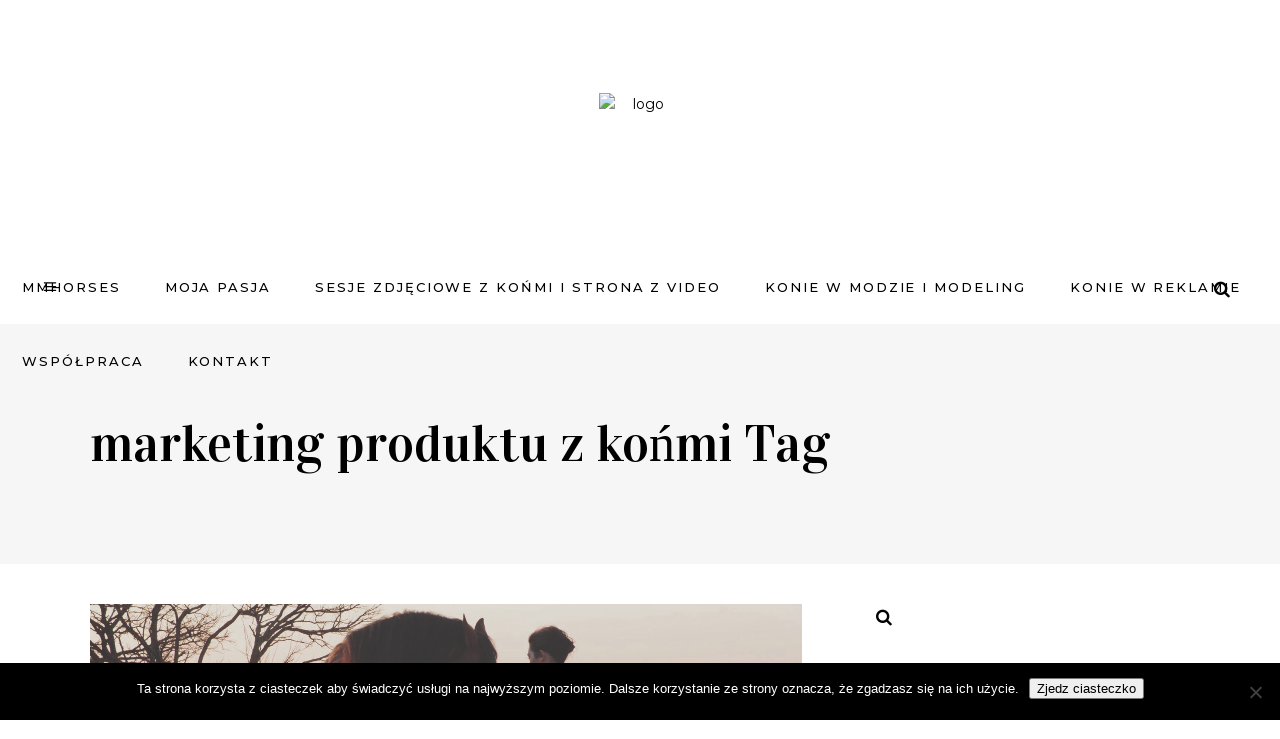

--- FILE ---
content_type: text/html; charset=UTF-8
request_url: https://mmhorses.pl/tag/marketing-produktu-z-konmi/
body_size: 139907
content:
<!DOCTYPE html>
<html lang="pl-PL">
<head>
	
		<meta charset="UTF-8"/>
		<link rel="profile" href="https://gmpg.org/xfn/11"/>
		
				<meta name="viewport" content="width=device-width,initial-scale=1,user-scalable=yes">
		<meta name='robots' content='index, follow, max-image-preview:large, max-snippet:-1, max-video-preview:-1' />
	<style>img:is([sizes="auto" i], [sizes^="auto," i]) { contain-intrinsic-size: 3000px 1500px }</style>
	
	<!-- This site is optimized with the Yoast SEO plugin v26.7 - https://yoast.com/wordpress/plugins/seo/ -->
	<title>Archiwa: marketing produktu z końmi - MMhorses Monika Mehlich</title>
	<link rel="canonical" href="https://mmhorses.pl/tag/marketing-produktu-z-konmi/" />
	<meta property="og:locale" content="pl_PL" />
	<meta property="og:type" content="article" />
	<meta property="og:title" content="Archiwa: marketing produktu z końmi - MMhorses Monika Mehlich" />
	<meta property="og:url" content="https://mmhorses.pl/tag/marketing-produktu-z-konmi/" />
	<meta property="og:site_name" content="MMhorses Monika Mehlich" />
	<meta name="twitter:card" content="summary_large_image" />
	<script type="application/ld+json" class="yoast-schema-graph">{"@context":"https://schema.org","@graph":[{"@type":"CollectionPage","@id":"https://mmhorses.pl/tag/marketing-produktu-z-konmi/","url":"https://mmhorses.pl/tag/marketing-produktu-z-konmi/","name":"Archiwa: marketing produktu z końmi - MMhorses Monika Mehlich","isPartOf":{"@id":"https://mmhorses.pl/#website"},"primaryImageOfPage":{"@id":"https://mmhorses.pl/tag/marketing-produktu-z-konmi/#primaryimage"},"image":{"@id":"https://mmhorses.pl/tag/marketing-produktu-z-konmi/#primaryimage"},"thumbnailUrl":"https://mmhorses.pl/wp-content/uploads/2018/12/MARKETING-PRODUKTU-Z-KOŃMI-LONCHAMP_3.jpg","breadcrumb":{"@id":"https://mmhorses.pl/tag/marketing-produktu-z-konmi/#breadcrumb"},"inLanguage":"pl-PL"},{"@type":"ImageObject","inLanguage":"pl-PL","@id":"https://mmhorses.pl/tag/marketing-produktu-z-konmi/#primaryimage","url":"https://mmhorses.pl/wp-content/uploads/2018/12/MARKETING-PRODUKTU-Z-KOŃMI-LONCHAMP_3.jpg","contentUrl":"https://mmhorses.pl/wp-content/uploads/2018/12/MARKETING-PRODUKTU-Z-KOŃMI-LONCHAMP_3.jpg","width":1920,"height":800},{"@type":"BreadcrumbList","@id":"https://mmhorses.pl/tag/marketing-produktu-z-konmi/#breadcrumb","itemListElement":[{"@type":"ListItem","position":1,"name":"Strona główna","item":"https://mmhorses.pl/"},{"@type":"ListItem","position":2,"name":"marketing produktu z końmi"}]},{"@type":"WebSite","@id":"https://mmhorses.pl/#website","url":"https://mmhorses.pl/","name":"MMhorses Monika Mehlich","description":"BLOG PASJONATKI KONI I MODY","potentialAction":[{"@type":"SearchAction","target":{"@type":"EntryPoint","urlTemplate":"https://mmhorses.pl/?s={search_term_string}"},"query-input":{"@type":"PropertyValueSpecification","valueRequired":true,"valueName":"search_term_string"}}],"inLanguage":"pl-PL"}]}</script>
	<!-- / Yoast SEO plugin. -->


<link rel='dns-prefetch' href='//www.youtube.com' />
<link rel='dns-prefetch' href='//fonts.googleapis.com' />
<link rel="alternate" type="application/rss+xml" title="MMhorses Monika Mehlich &raquo; Kanał z wpisami" href="https://mmhorses.pl/feed/" />
<link rel="alternate" type="application/rss+xml" title="MMhorses Monika Mehlich &raquo; Kanał z komentarzami" href="https://mmhorses.pl/comments/feed/" />
<link rel="alternate" type="application/rss+xml" title="MMhorses Monika Mehlich &raquo; Kanał z wpisami otagowanymi jako marketing produktu z końmi" href="https://mmhorses.pl/tag/marketing-produktu-z-konmi/feed/" />
		<!-- This site uses the Google Analytics by ExactMetrics plugin v8.6.1 - Using Analytics tracking - https://www.exactmetrics.com/ -->
		<!-- Note: ExactMetrics is not currently configured on this site. The site owner needs to authenticate with Google Analytics in the ExactMetrics settings panel. -->
					<!-- No tracking code set -->
				<!-- / Google Analytics by ExactMetrics -->
		<script type="text/javascript">
/* <![CDATA[ */
window._wpemojiSettings = {"baseUrl":"https:\/\/s.w.org\/images\/core\/emoji\/16.0.1\/72x72\/","ext":".png","svgUrl":"https:\/\/s.w.org\/images\/core\/emoji\/16.0.1\/svg\/","svgExt":".svg","source":{"concatemoji":"https:\/\/mmhorses.pl\/wp-includes\/js\/wp-emoji-release.min.js?ver=6.8.3"}};
/*! This file is auto-generated */
!function(s,n){var o,i,e;function c(e){try{var t={supportTests:e,timestamp:(new Date).valueOf()};sessionStorage.setItem(o,JSON.stringify(t))}catch(e){}}function p(e,t,n){e.clearRect(0,0,e.canvas.width,e.canvas.height),e.fillText(t,0,0);var t=new Uint32Array(e.getImageData(0,0,e.canvas.width,e.canvas.height).data),a=(e.clearRect(0,0,e.canvas.width,e.canvas.height),e.fillText(n,0,0),new Uint32Array(e.getImageData(0,0,e.canvas.width,e.canvas.height).data));return t.every(function(e,t){return e===a[t]})}function u(e,t){e.clearRect(0,0,e.canvas.width,e.canvas.height),e.fillText(t,0,0);for(var n=e.getImageData(16,16,1,1),a=0;a<n.data.length;a++)if(0!==n.data[a])return!1;return!0}function f(e,t,n,a){switch(t){case"flag":return n(e,"\ud83c\udff3\ufe0f\u200d\u26a7\ufe0f","\ud83c\udff3\ufe0f\u200b\u26a7\ufe0f")?!1:!n(e,"\ud83c\udde8\ud83c\uddf6","\ud83c\udde8\u200b\ud83c\uddf6")&&!n(e,"\ud83c\udff4\udb40\udc67\udb40\udc62\udb40\udc65\udb40\udc6e\udb40\udc67\udb40\udc7f","\ud83c\udff4\u200b\udb40\udc67\u200b\udb40\udc62\u200b\udb40\udc65\u200b\udb40\udc6e\u200b\udb40\udc67\u200b\udb40\udc7f");case"emoji":return!a(e,"\ud83e\udedf")}return!1}function g(e,t,n,a){var r="undefined"!=typeof WorkerGlobalScope&&self instanceof WorkerGlobalScope?new OffscreenCanvas(300,150):s.createElement("canvas"),o=r.getContext("2d",{willReadFrequently:!0}),i=(o.textBaseline="top",o.font="600 32px Arial",{});return e.forEach(function(e){i[e]=t(o,e,n,a)}),i}function t(e){var t=s.createElement("script");t.src=e,t.defer=!0,s.head.appendChild(t)}"undefined"!=typeof Promise&&(o="wpEmojiSettingsSupports",i=["flag","emoji"],n.supports={everything:!0,everythingExceptFlag:!0},e=new Promise(function(e){s.addEventListener("DOMContentLoaded",e,{once:!0})}),new Promise(function(t){var n=function(){try{var e=JSON.parse(sessionStorage.getItem(o));if("object"==typeof e&&"number"==typeof e.timestamp&&(new Date).valueOf()<e.timestamp+604800&&"object"==typeof e.supportTests)return e.supportTests}catch(e){}return null}();if(!n){if("undefined"!=typeof Worker&&"undefined"!=typeof OffscreenCanvas&&"undefined"!=typeof URL&&URL.createObjectURL&&"undefined"!=typeof Blob)try{var e="postMessage("+g.toString()+"("+[JSON.stringify(i),f.toString(),p.toString(),u.toString()].join(",")+"));",a=new Blob([e],{type:"text/javascript"}),r=new Worker(URL.createObjectURL(a),{name:"wpTestEmojiSupports"});return void(r.onmessage=function(e){c(n=e.data),r.terminate(),t(n)})}catch(e){}c(n=g(i,f,p,u))}t(n)}).then(function(e){for(var t in e)n.supports[t]=e[t],n.supports.everything=n.supports.everything&&n.supports[t],"flag"!==t&&(n.supports.everythingExceptFlag=n.supports.everythingExceptFlag&&n.supports[t]);n.supports.everythingExceptFlag=n.supports.everythingExceptFlag&&!n.supports.flag,n.DOMReady=!1,n.readyCallback=function(){n.DOMReady=!0}}).then(function(){return e}).then(function(){var e;n.supports.everything||(n.readyCallback(),(e=n.source||{}).concatemoji?t(e.concatemoji):e.wpemoji&&e.twemoji&&(t(e.twemoji),t(e.wpemoji)))}))}((window,document),window._wpemojiSettings);
/* ]]> */
</script>
<link rel='stylesheet' id='pt-cv-public-style-css' href='https://mmhorses.pl/wp-content/plugins/content-views-query-and-display-post-page/public/assets/css/cv.css?ver=4.1' type='text/css' media='all' />
<link rel='stylesheet' id='sbi_styles-css' href='https://mmhorses.pl/wp-content/plugins/instagram-feed/css/sbi-styles.min.css?ver=6.9.1' type='text/css' media='all' />
<style id='wp-emoji-styles-inline-css' type='text/css'>

	img.wp-smiley, img.emoji {
		display: inline !important;
		border: none !important;
		box-shadow: none !important;
		height: 1em !important;
		width: 1em !important;
		margin: 0 0.07em !important;
		vertical-align: -0.1em !important;
		background: none !important;
		padding: 0 !important;
	}
</style>
<link rel='stylesheet' id='wp-block-library-css' href='https://mmhorses.pl/wp-includes/css/dist/block-library/style.min.css?ver=6.8.3' type='text/css' media='all' />
<style id='classic-theme-styles-inline-css' type='text/css'>
/*! This file is auto-generated */
.wp-block-button__link{color:#fff;background-color:#32373c;border-radius:9999px;box-shadow:none;text-decoration:none;padding:calc(.667em + 2px) calc(1.333em + 2px);font-size:1.125em}.wp-block-file__button{background:#32373c;color:#fff;text-decoration:none}
</style>
<style id='global-styles-inline-css' type='text/css'>
:root{--wp--preset--aspect-ratio--square: 1;--wp--preset--aspect-ratio--4-3: 4/3;--wp--preset--aspect-ratio--3-4: 3/4;--wp--preset--aspect-ratio--3-2: 3/2;--wp--preset--aspect-ratio--2-3: 2/3;--wp--preset--aspect-ratio--16-9: 16/9;--wp--preset--aspect-ratio--9-16: 9/16;--wp--preset--color--black: #000000;--wp--preset--color--cyan-bluish-gray: #abb8c3;--wp--preset--color--white: #ffffff;--wp--preset--color--pale-pink: #f78da7;--wp--preset--color--vivid-red: #cf2e2e;--wp--preset--color--luminous-vivid-orange: #ff6900;--wp--preset--color--luminous-vivid-amber: #fcb900;--wp--preset--color--light-green-cyan: #7bdcb5;--wp--preset--color--vivid-green-cyan: #00d084;--wp--preset--color--pale-cyan-blue: #8ed1fc;--wp--preset--color--vivid-cyan-blue: #0693e3;--wp--preset--color--vivid-purple: #9b51e0;--wp--preset--gradient--vivid-cyan-blue-to-vivid-purple: linear-gradient(135deg,rgba(6,147,227,1) 0%,rgb(155,81,224) 100%);--wp--preset--gradient--light-green-cyan-to-vivid-green-cyan: linear-gradient(135deg,rgb(122,220,180) 0%,rgb(0,208,130) 100%);--wp--preset--gradient--luminous-vivid-amber-to-luminous-vivid-orange: linear-gradient(135deg,rgba(252,185,0,1) 0%,rgba(255,105,0,1) 100%);--wp--preset--gradient--luminous-vivid-orange-to-vivid-red: linear-gradient(135deg,rgba(255,105,0,1) 0%,rgb(207,46,46) 100%);--wp--preset--gradient--very-light-gray-to-cyan-bluish-gray: linear-gradient(135deg,rgb(238,238,238) 0%,rgb(169,184,195) 100%);--wp--preset--gradient--cool-to-warm-spectrum: linear-gradient(135deg,rgb(74,234,220) 0%,rgb(151,120,209) 20%,rgb(207,42,186) 40%,rgb(238,44,130) 60%,rgb(251,105,98) 80%,rgb(254,248,76) 100%);--wp--preset--gradient--blush-light-purple: linear-gradient(135deg,rgb(255,206,236) 0%,rgb(152,150,240) 100%);--wp--preset--gradient--blush-bordeaux: linear-gradient(135deg,rgb(254,205,165) 0%,rgb(254,45,45) 50%,rgb(107,0,62) 100%);--wp--preset--gradient--luminous-dusk: linear-gradient(135deg,rgb(255,203,112) 0%,rgb(199,81,192) 50%,rgb(65,88,208) 100%);--wp--preset--gradient--pale-ocean: linear-gradient(135deg,rgb(255,245,203) 0%,rgb(182,227,212) 50%,rgb(51,167,181) 100%);--wp--preset--gradient--electric-grass: linear-gradient(135deg,rgb(202,248,128) 0%,rgb(113,206,126) 100%);--wp--preset--gradient--midnight: linear-gradient(135deg,rgb(2,3,129) 0%,rgb(40,116,252) 100%);--wp--preset--font-size--small: 13px;--wp--preset--font-size--medium: 20px;--wp--preset--font-size--large: 36px;--wp--preset--font-size--x-large: 42px;--wp--preset--spacing--20: 0.44rem;--wp--preset--spacing--30: 0.67rem;--wp--preset--spacing--40: 1rem;--wp--preset--spacing--50: 1.5rem;--wp--preset--spacing--60: 2.25rem;--wp--preset--spacing--70: 3.38rem;--wp--preset--spacing--80: 5.06rem;--wp--preset--shadow--natural: 6px 6px 9px rgba(0, 0, 0, 0.2);--wp--preset--shadow--deep: 12px 12px 50px rgba(0, 0, 0, 0.4);--wp--preset--shadow--sharp: 6px 6px 0px rgba(0, 0, 0, 0.2);--wp--preset--shadow--outlined: 6px 6px 0px -3px rgba(255, 255, 255, 1), 6px 6px rgba(0, 0, 0, 1);--wp--preset--shadow--crisp: 6px 6px 0px rgba(0, 0, 0, 1);}:where(.is-layout-flex){gap: 0.5em;}:where(.is-layout-grid){gap: 0.5em;}body .is-layout-flex{display: flex;}.is-layout-flex{flex-wrap: wrap;align-items: center;}.is-layout-flex > :is(*, div){margin: 0;}body .is-layout-grid{display: grid;}.is-layout-grid > :is(*, div){margin: 0;}:where(.wp-block-columns.is-layout-flex){gap: 2em;}:where(.wp-block-columns.is-layout-grid){gap: 2em;}:where(.wp-block-post-template.is-layout-flex){gap: 1.25em;}:where(.wp-block-post-template.is-layout-grid){gap: 1.25em;}.has-black-color{color: var(--wp--preset--color--black) !important;}.has-cyan-bluish-gray-color{color: var(--wp--preset--color--cyan-bluish-gray) !important;}.has-white-color{color: var(--wp--preset--color--white) !important;}.has-pale-pink-color{color: var(--wp--preset--color--pale-pink) !important;}.has-vivid-red-color{color: var(--wp--preset--color--vivid-red) !important;}.has-luminous-vivid-orange-color{color: var(--wp--preset--color--luminous-vivid-orange) !important;}.has-luminous-vivid-amber-color{color: var(--wp--preset--color--luminous-vivid-amber) !important;}.has-light-green-cyan-color{color: var(--wp--preset--color--light-green-cyan) !important;}.has-vivid-green-cyan-color{color: var(--wp--preset--color--vivid-green-cyan) !important;}.has-pale-cyan-blue-color{color: var(--wp--preset--color--pale-cyan-blue) !important;}.has-vivid-cyan-blue-color{color: var(--wp--preset--color--vivid-cyan-blue) !important;}.has-vivid-purple-color{color: var(--wp--preset--color--vivid-purple) !important;}.has-black-background-color{background-color: var(--wp--preset--color--black) !important;}.has-cyan-bluish-gray-background-color{background-color: var(--wp--preset--color--cyan-bluish-gray) !important;}.has-white-background-color{background-color: var(--wp--preset--color--white) !important;}.has-pale-pink-background-color{background-color: var(--wp--preset--color--pale-pink) !important;}.has-vivid-red-background-color{background-color: var(--wp--preset--color--vivid-red) !important;}.has-luminous-vivid-orange-background-color{background-color: var(--wp--preset--color--luminous-vivid-orange) !important;}.has-luminous-vivid-amber-background-color{background-color: var(--wp--preset--color--luminous-vivid-amber) !important;}.has-light-green-cyan-background-color{background-color: var(--wp--preset--color--light-green-cyan) !important;}.has-vivid-green-cyan-background-color{background-color: var(--wp--preset--color--vivid-green-cyan) !important;}.has-pale-cyan-blue-background-color{background-color: var(--wp--preset--color--pale-cyan-blue) !important;}.has-vivid-cyan-blue-background-color{background-color: var(--wp--preset--color--vivid-cyan-blue) !important;}.has-vivid-purple-background-color{background-color: var(--wp--preset--color--vivid-purple) !important;}.has-black-border-color{border-color: var(--wp--preset--color--black) !important;}.has-cyan-bluish-gray-border-color{border-color: var(--wp--preset--color--cyan-bluish-gray) !important;}.has-white-border-color{border-color: var(--wp--preset--color--white) !important;}.has-pale-pink-border-color{border-color: var(--wp--preset--color--pale-pink) !important;}.has-vivid-red-border-color{border-color: var(--wp--preset--color--vivid-red) !important;}.has-luminous-vivid-orange-border-color{border-color: var(--wp--preset--color--luminous-vivid-orange) !important;}.has-luminous-vivid-amber-border-color{border-color: var(--wp--preset--color--luminous-vivid-amber) !important;}.has-light-green-cyan-border-color{border-color: var(--wp--preset--color--light-green-cyan) !important;}.has-vivid-green-cyan-border-color{border-color: var(--wp--preset--color--vivid-green-cyan) !important;}.has-pale-cyan-blue-border-color{border-color: var(--wp--preset--color--pale-cyan-blue) !important;}.has-vivid-cyan-blue-border-color{border-color: var(--wp--preset--color--vivid-cyan-blue) !important;}.has-vivid-purple-border-color{border-color: var(--wp--preset--color--vivid-purple) !important;}.has-vivid-cyan-blue-to-vivid-purple-gradient-background{background: var(--wp--preset--gradient--vivid-cyan-blue-to-vivid-purple) !important;}.has-light-green-cyan-to-vivid-green-cyan-gradient-background{background: var(--wp--preset--gradient--light-green-cyan-to-vivid-green-cyan) !important;}.has-luminous-vivid-amber-to-luminous-vivid-orange-gradient-background{background: var(--wp--preset--gradient--luminous-vivid-amber-to-luminous-vivid-orange) !important;}.has-luminous-vivid-orange-to-vivid-red-gradient-background{background: var(--wp--preset--gradient--luminous-vivid-orange-to-vivid-red) !important;}.has-very-light-gray-to-cyan-bluish-gray-gradient-background{background: var(--wp--preset--gradient--very-light-gray-to-cyan-bluish-gray) !important;}.has-cool-to-warm-spectrum-gradient-background{background: var(--wp--preset--gradient--cool-to-warm-spectrum) !important;}.has-blush-light-purple-gradient-background{background: var(--wp--preset--gradient--blush-light-purple) !important;}.has-blush-bordeaux-gradient-background{background: var(--wp--preset--gradient--blush-bordeaux) !important;}.has-luminous-dusk-gradient-background{background: var(--wp--preset--gradient--luminous-dusk) !important;}.has-pale-ocean-gradient-background{background: var(--wp--preset--gradient--pale-ocean) !important;}.has-electric-grass-gradient-background{background: var(--wp--preset--gradient--electric-grass) !important;}.has-midnight-gradient-background{background: var(--wp--preset--gradient--midnight) !important;}.has-small-font-size{font-size: var(--wp--preset--font-size--small) !important;}.has-medium-font-size{font-size: var(--wp--preset--font-size--medium) !important;}.has-large-font-size{font-size: var(--wp--preset--font-size--large) !important;}.has-x-large-font-size{font-size: var(--wp--preset--font-size--x-large) !important;}
:where(.wp-block-post-template.is-layout-flex){gap: 1.25em;}:where(.wp-block-post-template.is-layout-grid){gap: 1.25em;}
:where(.wp-block-columns.is-layout-flex){gap: 2em;}:where(.wp-block-columns.is-layout-grid){gap: 2em;}
:root :where(.wp-block-pullquote){font-size: 1.5em;line-height: 1.6;}
</style>
<link rel='stylesheet' id='aero_addons-Defaults-css' href='https://mmhorses.pl/wp-content/uploads/aero_addons/fonts/Defaults/Defaults.css?ver=6.8.3' type='text/css' media='all' />
<link rel='stylesheet' id='cookie-notice-front-css' href='https://mmhorses.pl/wp-content/plugins/cookie-notice/css/front.min.css?ver=2.5.11' type='text/css' media='all' />
<link rel='stylesheet' id='finalTilesGallery_stylesheet-css' href='https://mmhorses.pl/wp-content/plugins/final-tiles-grid-gallery-lite/scripts/ftg.css?ver=3.6.4' type='text/css' media='all' />
<link rel='stylesheet' id='fontawesome_stylesheet-css' href='https://mmhorses.pl/wp-content/plugins/final-tiles-grid-gallery-lite/fonts/font-awesome/css/font-awesome.min.css?ver=6.8.3' type='text/css' media='all' />
<link rel='stylesheet' id='acx_fsmi_styles-css' href='https://mmhorses.pl/wp-content/plugins/floating-social-media-icon/css/style.css?v=4.3.4&#038;ver=6.8.3' type='text/css' media='all' />
<link rel='stylesheet' id='responsive-lightbox-nivo-css' href='https://mmhorses.pl/wp-content/plugins/responsive-lightbox/assets/nivo/nivo-lightbox.min.css?ver=1.3.1' type='text/css' media='all' />
<link rel='stylesheet' id='responsive-lightbox-nivo-default-css' href='https://mmhorses.pl/wp-content/plugins/responsive-lightbox/assets/nivo/themes/default/default.css?ver=1.3.1' type='text/css' media='all' />
<link rel='stylesheet' id='rs-plugin-settings-css' href='https://mmhorses.pl/wp-content/plugins/revslider/public/assets/css/settings.css?ver=5.4.8.3' type='text/css' media='all' />
<style id='rs-plugin-settings-inline-css' type='text/css'>
#rs-demo-id {}
</style>
<link rel='stylesheet' id='roslyn-elated-modules-css' href='https://mmhorses.pl/wp-content/themes/roslyn/assets/css/modules.min.css?ver=6.8.3' type='text/css' media='all' />
<link rel='stylesheet' id='roslyn-news-style-css' href='https://mmhorses.pl/wp-content/plugins/roslyn-news/assets/css/news.min.css?ver=6.8.3' type='text/css' media='all' />
<link rel='stylesheet' id='roslyn-elated-modules-responsive-css' href='https://mmhorses.pl/wp-content/themes/roslyn/assets/css/modules-responsive.min.css?ver=6.8.3' type='text/css' media='all' />
<link rel='stylesheet' id='roslyn-news-responsive-style-css' href='https://mmhorses.pl/wp-content/plugins/roslyn-news/assets/css/news-responsive.min.css?ver=6.8.3' type='text/css' media='all' />
<link rel='stylesheet' id='roslyn-elated-default-style-css' href='https://mmhorses.pl/wp-content/themes/roslyn/style.css?ver=6.8.3' type='text/css' media='all' />
<link rel='stylesheet' id='eltdf-dripicons-css' href='https://mmhorses.pl/wp-content/themes/roslyn/framework/lib/icons-pack/dripicons/dripicons.css?ver=6.8.3' type='text/css' media='all' />
<link rel='stylesheet' id='eltdf-font_elegant-css' href='https://mmhorses.pl/wp-content/themes/roslyn/framework/lib/icons-pack/elegant-icons/style.min.css?ver=6.8.3' type='text/css' media='all' />
<link rel='stylesheet' id='eltdf-font_awesome-css' href='https://mmhorses.pl/wp-content/themes/roslyn/framework/lib/icons-pack/font-awesome/css/fontawesome-all.min.css?ver=6.8.3' type='text/css' media='all' />
<link rel='stylesheet' id='eltdf-ion_icons-css' href='https://mmhorses.pl/wp-content/themes/roslyn/framework/lib/icons-pack/ion-icons/css/ionicons.min.css?ver=6.8.3' type='text/css' media='all' />
<link rel='stylesheet' id='eltdf-linea_icons-css' href='https://mmhorses.pl/wp-content/themes/roslyn/framework/lib/icons-pack/linea-icons/style.css?ver=6.8.3' type='text/css' media='all' />
<link rel='stylesheet' id='eltdf-linear_icons-css' href='https://mmhorses.pl/wp-content/themes/roslyn/framework/lib/icons-pack/linear-icons/style.css?ver=6.8.3' type='text/css' media='all' />
<link rel='stylesheet' id='eltdf-simple_line_icons-css' href='https://mmhorses.pl/wp-content/themes/roslyn/framework/lib/icons-pack/simple-line-icons/simple-line-icons.css?ver=6.8.3' type='text/css' media='all' />
<link rel='stylesheet' id='mediaelement-css' href='https://mmhorses.pl/wp-includes/js/mediaelement/mediaelementplayer-legacy.min.css?ver=4.2.17' type='text/css' media='all' />
<link rel='stylesheet' id='wp-mediaelement-css' href='https://mmhorses.pl/wp-includes/js/mediaelement/wp-mediaelement.min.css?ver=6.8.3' type='text/css' media='all' />
<link rel='stylesheet' id='roslyn-elated-google-fonts-css' href='https://fonts.googleapis.com/css?family=Montserrat%3A300%2C400%2C500%2C600%2C700%7CVidaloka%3A300%2C400%2C500%2C600%2C700%7CTuesdayNight%3A300%2C400%2C500%2C600%2C700&#038;subset=latin-ext&#038;ver=1.0.0' type='text/css' media='all' />
<link rel='stylesheet' id='slb_core-css' href='https://mmhorses.pl/wp-content/plugins/simple-lightbox/client/css/app.css?ver=2.9.4' type='text/css' media='all' />
<link rel='stylesheet' id='aero_addons_buttons_box__style-css' href='https://mmhorses.pl/wp-content/plugins/aero_addons/css/aero_addons_buttons_box.css?ver=6.8.3' type='text/css' media='all' />
<link rel='stylesheet' id='aero_addons_carousel_box_slick_style-css' href='https://mmhorses.pl/wp-content/plugins/aero_addons/include/slick/slick.css?ver=6.8.3' type='text/css' media='all' />
<link rel='stylesheet' id='aero_addons_carousel_box_animate_style-css' href='https://mmhorses.pl/wp-content/plugins/aero_addons/css/aero_addons_carousel_animate.css?ver=6.8.3' type='text/css' media='all' />
<link rel='stylesheet' id='aero_addons_carousel_box_style-css' href='https://mmhorses.pl/wp-content/plugins/aero_addons/css/aero_addons_carousel_box.css?ver=6.8.3' type='text/css' media='all' />
<link rel='stylesheet' id='aero_addons_counters_animate_style-css' href='https://mmhorses.pl/wp-content/plugins/aero_addons/include/animate.css?ver=6.8.3' type='text/css' media='all' />
<link rel='stylesheet' id='aero_addons_counters_fontawesome_style-css' href='https://mmhorses.pl/wp-content/plugins/aero_addons/include/font_awesome/css/font-awesome.css?ver=6.8.3' type='text/css' media='all' />
<link rel='stylesheet' id='aero_addons_counters_style-css' href='https://mmhorses.pl/wp-content/plugins/aero_addons/css/aero_addons_counters.css?ver=6.8.3' type='text/css' media='all' />
<link rel='stylesheet' id='aero_addons_custom_comment_style-css' href='https://mmhorses.pl/wp-content/plugins/aero_addons/css/aero_addons_custom_comment.css?ver=6.8.3' type='text/css' media='all' />
<link rel='stylesheet' id='aero_addons_custom_menu_style-css' href='https://mmhorses.pl/wp-content/plugins/aero_addons/css/aero_addons_custom_menu.css?ver=6.8.3' type='text/css' media='all' />
<link rel='stylesheet' id='aero_addons_gmaps_style-css' href='https://mmhorses.pl/wp-content/plugins/aero_addons/css/aero_addons_google_maps.css?ver=6.8.3' type='text/css' media='all' />
<link rel='stylesheet' id='aero_addons_info_box__style-css' href='https://mmhorses.pl/wp-content/plugins/aero_addons/css/aero_addons_info_box.css?ver=6.8.3' type='text/css' media='all' />
<link rel='stylesheet' id='ligtboxStyleSheet-css' href='https://mmhorses.pl/wp-content/plugins/aero_addons/css/ligtbox_vc_addon.css?ver=6.8.3' type='text/css' media='all' />
<link rel='stylesheet' id='aero_addons_light_box_video_style-css' href='https://mmhorses.pl/wp-content/plugins/aero_addons/css/aero_addons_light_box_video.css?ver=6.8.3' type='text/css' media='all' />
<link rel='stylesheet' id='aero_addons_price_box_style-css' href='https://mmhorses.pl/wp-content/plugins/aero_addons/css/aero_addons_price_box.css?ver=6.8.3' type='text/css' media='all' />
<link rel='stylesheet' id='aero_addons_social_links_style-css' href='https://mmhorses.pl/wp-content/plugins/aero_addons/css/aero_addons_social_links.css?ver=6.8.3' type='text/css' media='all' />
<link rel='stylesheet' id='js_composer_front-css' href='https://mmhorses.pl/wp-content/plugins/js_composer/assets/css/js_composer.min.css?ver=6.1' type='text/css' media='all' />
<link rel='stylesheet' id='__EPYT__style-css' href='https://mmhorses.pl/wp-content/plugins/youtube-embed-plus/styles/ytprefs.min.css?ver=14.2.4' type='text/css' media='all' />
<style id='__EPYT__style-inline-css' type='text/css'>

                .epyt-gallery-thumb {
                        width: 33.333%;
                }
                
</style>
<script type="text/javascript" src="https://mmhorses.pl/wp-includes/js/jquery/jquery.min.js?ver=3.7.1" id="jquery-core-js"></script>
<script type="text/javascript" src="https://mmhorses.pl/wp-includes/js/jquery/jquery-migrate.min.js?ver=3.4.1" id="jquery-migrate-js"></script>
<script type="text/javascript" id="cookie-notice-front-js-before">
/* <![CDATA[ */
var cnArgs = {"ajaxUrl":"https:\/\/mmhorses.pl\/wp-admin\/admin-ajax.php","nonce":"c6a18ec36f","hideEffect":"fade","position":"bottom","onScroll":false,"onScrollOffset":100,"onClick":false,"cookieName":"cookie_notice_accepted","cookieTime":2592000,"cookieTimeRejected":2592000,"globalCookie":false,"redirection":false,"cache":false,"revokeCookies":false,"revokeCookiesOpt":"automatic"};
/* ]]> */
</script>
<script type="text/javascript" src="https://mmhorses.pl/wp-content/plugins/cookie-notice/js/front.min.js?ver=2.5.11" id="cookie-notice-front-js"></script>
<script type="text/javascript" src="https://mmhorses.pl/wp-content/plugins/responsive-lightbox/assets/nivo/nivo-lightbox.min.js?ver=1.3.1" id="responsive-lightbox-nivo-js"></script>
<script type="text/javascript" src="https://mmhorses.pl/wp-includes/js/underscore.min.js?ver=1.13.7" id="underscore-js"></script>
<script type="text/javascript" src="https://mmhorses.pl/wp-content/plugins/responsive-lightbox/assets/infinitescroll/infinite-scroll.pkgd.min.js?ver=4.0.1" id="responsive-lightbox-infinite-scroll-js"></script>
<script type="text/javascript" id="responsive-lightbox-js-before">
/* <![CDATA[ */
var rlArgs = {"script":"nivo","selector":"lightbox","customEvents":"","activeGalleries":false,"effect":"fadeScale","clickOverlayToClose":true,"keyboardNav":true,"errorMessage":"The requested content cannot be loaded. Please try again later.","woocommerce_gallery":false,"ajaxurl":"https:\/\/mmhorses.pl\/wp-admin\/admin-ajax.php","nonce":"5edfefc78f","preview":false,"postId":16262,"scriptExtension":false};
/* ]]> */
</script>
<script type="text/javascript" src="https://mmhorses.pl/wp-content/plugins/responsive-lightbox/js/front.js?ver=2.5.2" id="responsive-lightbox-js"></script>
<script type="text/javascript" src="https://mmhorses.pl/wp-content/plugins/revslider/public/assets/js/jquery.themepunch.tools.min.js?ver=5.4.8.3" id="tp-tools-js"></script>
<script type="text/javascript" src="https://mmhorses.pl/wp-content/plugins/revslider/public/assets/js/jquery.themepunch.revolution.min.js?ver=5.4.8.3" id="revmin-js"></script>
<script type="text/javascript" src="https://mmhorses.pl/wp-content/plugins/aero_addons/scripts/aero_addons_buttons_box.js?ver=6.8.3" id="aero_addons_buttons_box__script-js"></script>
<script type="text/javascript" src="https://mmhorses.pl/wp-content/plugins/aero_addons/include/slick/slick.js?ver=6.8.3" id="aero_addons_carousel_box_slick_script-js"></script>
<script type="text/javascript" src="https://mmhorses.pl/wp-content/plugins/aero_addons/scripts/aero_addons_carousel_slick_custom.js?ver=6.8.3" id="aero_addons_carousel_box_slick_custom_script-js"></script>
<script type="text/javascript" src="https://mmhorses.pl/wp-content/plugins/aero_addons/include/jquery.spincrement.js?ver=6.8.3" id="aero_addons_spincrement_script-js"></script>
<script type="text/javascript" src="https://mmhorses.pl/wp-content/plugins/aero_addons/scripts/aero_addons_counters.js?ver=6.8.3" id="aero_addons_counters_script-js"></script>
<script type="text/javascript" src="https://mmhorses.pl/wp-content/plugins/aero_addons/scripts/aero_addons_photo_light_box.js?ver=6.8.3" id="aero_addons_light_box_scripts-js"></script>
<script type="text/javascript" src="https://mmhorses.pl/wp-content/plugins/aero_addons/scripts/aero_addons_inline_scripts.js?ver=6.8.3" id="aero_addons_light_box_video_inline_script-js"></script>
<script type="text/javascript" id="aero_addons_light_box_video_inline_script-js-after">
/* <![CDATA[ */

		( function ( $ ){
			'use strict';
			$( document ).on( 'ready', function() {
				$( document ).on( 'click', '.aero_addons_light_box_video_link', function() {
					var data 		= $( this ).data();
					var data_width 	= data.videowidth;
					var width 		= $.trim( data_width.toString().length ) > 0 ? parseInt( data_width ) : 560;
					var height 		= width / 1.77777777777778;
					var video_url 	= 'http://www.youtube.com/embed/' + data.videoid + '?version=3&enablejsapi=1&autoplay=1';

					$( '.container' ).addClass('aero_addons_light_box_video_background_blur');

					$( 'body' ).append( '<div class="aero_addons_light_box_video_popup"><div class="aero_addons_light_box_video_popup_video" style="background-color: #000; opacity: 0; width: '+width+'px; height: '+height+'px;"></div><a class="aero_addons_light_box_video_close" aria-hidden="true"></a><div style="opacity: 0;" class="aero_addons_light_box_video_popup_background"></div></div>' );
					$( '.aero_addons_light_box_video_popup_video' ).addClass( 'animated_lvb fadeInUp_lvb' );
					$( '.aero_addons_light_box_video_popup_background' ).addClass( 'animated_lvb fadeIn_lvb' );

					setTimeout(function() {
						$( '.aero_addons_light_box_video_popup_video' ).html( '<iframe width="' + width + '" height="' + height + '" id="player" src="' + video_url + '" frameborder="0" allowfullscreen></iframe>' );
					}, 1000);

				} );
				$( document ).on( 'click', '.aero_addons_light_box_video_popup_background, .aero_addons_light_box_video_close', function(){
					$( '.aero_addons_light_box_video_popup' ).addClass( 'animated_lvb fadeOut_lvb' );
					$( '.container' ).addClass('aero_addons_light_box_video_background_blur_close');
					setTimeout(function() {
						$( '.container' ).removeClass('aero_addons_light_box_video_background_blur').removeClass('aero_addons_light_box_video_background_blur_close');
						$( '.aero_addons_light_box_video_popup' ).remove();
					}, 300);
				} );

			} );
		} )(jQuery);
		
/* ]]> */
</script>
<script type="text/javascript" src="https://www.youtube.com/player_api?ver=6.8.3" id="aero_addons_light_box_video_youtube_api-js"></script>
<script type="text/javascript" id="__ytprefs__-js-extra">
/* <![CDATA[ */
var _EPYT_ = {"ajaxurl":"https:\/\/mmhorses.pl\/wp-admin\/admin-ajax.php","security":"ace17885d1","gallery_scrolloffset":"20","eppathtoscripts":"https:\/\/mmhorses.pl\/wp-content\/plugins\/youtube-embed-plus\/scripts\/","eppath":"https:\/\/mmhorses.pl\/wp-content\/plugins\/youtube-embed-plus\/","epresponsiveselector":"[\"iframe.__youtube_prefs_widget__\"]","epdovol":"1","version":"14.2.4","evselector":"iframe.__youtube_prefs__[src], iframe[src*=\"youtube.com\/embed\/\"], iframe[src*=\"youtube-nocookie.com\/embed\/\"]","ajax_compat":"","maxres_facade":"eager","ytapi_load":"light","pause_others":"","stopMobileBuffer":"1","facade_mode":"","not_live_on_channel":""};
/* ]]> */
</script>
<script type="text/javascript" src="https://mmhorses.pl/wp-content/plugins/youtube-embed-plus/scripts/ytprefs.min.js?ver=14.2.4" id="__ytprefs__-js"></script>
<link rel="https://api.w.org/" href="https://mmhorses.pl/wp-json/" /><link rel="alternate" title="JSON" type="application/json" href="https://mmhorses.pl/wp-json/wp/v2/tags/363" /><link rel="EditURI" type="application/rsd+xml" title="RSD" href="https://mmhorses.pl/xmlrpc.php?rsd" />
<meta name="generator" content="WordPress 6.8.3" />
<meta name="generator" content="Redux 4.5.10" />


<!-- Starting Styles For Social Media Icon From Acurax International www.acurax.com -->
<style type='text/css'>
#divBottomRight img 
{
width: 32px; 
}
#divBottomRight 
{
min-width:0px; 
position: static; 
}
</style>
<!-- Ending Styles For Social Media Icon From Acurax International www.acurax.com -->



<meta name="generator" content="Powered by Slider Revolution 5.4.8.3 - responsive, Mobile-Friendly Slider Plugin for WordPress with comfortable drag and drop interface." />
<script type="text/javascript">function setREVStartSize(e){									
						try{ e.c=jQuery(e.c);var i=jQuery(window).width(),t=9999,r=0,n=0,l=0,f=0,s=0,h=0;
							if(e.responsiveLevels&&(jQuery.each(e.responsiveLevels,function(e,f){f>i&&(t=r=f,l=e),i>f&&f>r&&(r=f,n=e)}),t>r&&(l=n)),f=e.gridheight[l]||e.gridheight[0]||e.gridheight,s=e.gridwidth[l]||e.gridwidth[0]||e.gridwidth,h=i/s,h=h>1?1:h,f=Math.round(h*f),"fullscreen"==e.sliderLayout){var u=(e.c.width(),jQuery(window).height());if(void 0!=e.fullScreenOffsetContainer){var c=e.fullScreenOffsetContainer.split(",");if (c) jQuery.each(c,function(e,i){u=jQuery(i).length>0?u-jQuery(i).outerHeight(!0):u}),e.fullScreenOffset.split("%").length>1&&void 0!=e.fullScreenOffset&&e.fullScreenOffset.length>0?u-=jQuery(window).height()*parseInt(e.fullScreenOffset,0)/100:void 0!=e.fullScreenOffset&&e.fullScreenOffset.length>0&&(u-=parseInt(e.fullScreenOffset,0))}f=u}else void 0!=e.minHeight&&f<e.minHeight&&(f=e.minHeight);e.c.closest(".rev_slider_wrapper").css({height:f})					
						}catch(d){console.log("Failure at Presize of Slider:"+d)}						
					};</script>
<noscript><style> .wpb_animate_when_almost_visible { opacity: 1; }</style></noscript></head>
<body data-rsssl=1 class="archive tag tag-marketing-produktu-z-konmi tag-363 wp-theme-roslyn cookies-not-set roslyn-core-1.2 eltdf-news-1.0 metaslider-plugin roslyn-ver-1.3 eltdf-grid-1100 eltdf-empty-google-api eltdf-wide-dropdown-menu-in-grid eltdf-accesspress-custom-style eltdf-fixed-on-scroll eltdf-dropdown-animate-height eltdf-header-centered eltdf-menu-area-shadow-disable eltdf-menu-area-in-grid-shadow-disable eltdf-menu-area-in-grid-border-disable eltdf-logo-area-border-disable eltdf-side-menu-slide-from-right eltdf-default-mobile-header eltdf-sticky-up-mobile-header eltdf-fullscreen-search eltdf-search-fade wpb-js-composer js-comp-ver-6.1 vc_responsive" itemscope itemtype="http://schema.org/WebPage">
	<section class="eltdf-side-menu">
    <div class="eltdf-side-area-inner">
        <div class="eltdf-close-side-menu-holder">
            <a class="eltdf-close-side-menu eltdf-close-side-menu-icon-pack" href="#">
		        <span aria-hidden="true" class="eltdf-icon-font-elegant icon_close "></span>            </a>
        </div>
		<div class="widget eltdf-separator-widget"><div class="eltdf-separator-holder clearfix  eltdf-separator-center eltdf-separator-full-width">
	<div class="eltdf-separator" style="border-color: #000000;border-style: solid;margin-bottom: 10px"></div>
</div>
</div><div id="text-3" class="widget eltdf-sidearea widget_text">			<div class="textwidget"><ul>
<li>Kobiece sesje zdjęciowe z końmi</li>
<li>Reklama i promocja produktu z końmi</li>
<li>Własna baza stajni i fotografów</li>
<li>Współpraca przy organizacji pokazów mody, eventów z udziałem koni</li>
</ul>
</div>
		</div><div class="widget eltdf-news-widget eltdf-news-layout5-widget"><div class="eltdf-widget-title-holder"><h5 class="eltdf-widget-title">PASJA, MODA, STYL</h5></div><div class="eltdf-news-holder eltdf-layout5 eltdf-news-skin-light eltdf-news-columns-1 eltdf-small-space"  data-post-status=publish data-category-name=wszystko-o-sesjach-zdjeciowych-z-konmi data-post-in=18234 data-ignore-sticky-posts=1 data-posts-per-page=1 data-order=ASC data-paged=1 data-max-num-pages=1 data-next-page=2 data-title-tag=h3 data-image-size=full data-display-categories=yes data-display-excerpt=no data-display-date=yes data-date-format=published data-display-author=yes data-display-hot-trending-icons=no data-layout=eltdf_layout5><div class="eltdf-news-list-inner eltdf-outer-space" data-number-of-items="1"   data-slider-speed="5000" data-slider-speed-animation="600"  >
<div class="eltdf-news-item eltdf-layout5-item eltdf-item-space">
	<div class="eltdf-ni-inner">
		<div class="eltdf-ni-image-holder">
				<div class="eltdf-post-image">
		<a itemprop="url" href="https://mmhorses.pl/jak-ubrac-sie-na-sesje-zdjeciowa-z-koniem/" title="[:pl]JAK UBRAĆ SIĘ NA SESJĘ ZDJĘCIOWĄ Z KONIEM ?[:]">
			<img src="https://mmhorses.pl/wp-content/plugins/lazy-load/images/1x1.trans.gif" data-lazy-src="https://mmhorses.pl/wp-content/uploads/2020/04/MMHORSES-ZDJĘCIA-Z-KOŃMI.jpg" width="2000" height="1333" class="attachment-full size-full wp-post-image" alt decoding="async" fetchpriority="high" srcset="https://mmhorses.pl/wp-content/uploads/2020/04/MMHORSES-ZDJĘCIA-Z-KOŃMI.jpg 2000w, https://mmhorses.pl/wp-content/uploads/2020/04/MMHORSES-ZDJĘCIA-Z-KOŃMI-600x400.jpg 600w, https://mmhorses.pl/wp-content/uploads/2020/04/MMHORSES-ZDJĘCIA-Z-KOŃMI-510x340.jpg 510w, https://mmhorses.pl/wp-content/uploads/2020/04/MMHORSES-ZDJĘCIA-Z-KOŃMI-900x600.jpg 900w, https://mmhorses.pl/wp-content/uploads/2020/04/MMHORSES-ZDJĘCIA-Z-KOŃMI-768x512.jpg 768w, https://mmhorses.pl/wp-content/uploads/2020/04/MMHORSES-ZDJĘCIA-Z-KOŃMI-1536x1024.jpg 1536w" sizes="(max-width: 2000px) 100vw, 2000px" title="" alt="" /><noscript><img width="2000" height="1333" src="https://mmhorses.pl/wp-content/uploads/2020/04/MMHORSES-ZDJĘCIA-Z-KOŃMI.jpg" class="attachment-full size-full wp-post-image" alt="" decoding="async" fetchpriority="high" srcset="https://mmhorses.pl/wp-content/uploads/2020/04/MMHORSES-ZDJĘCIA-Z-KOŃMI.jpg 2000w, https://mmhorses.pl/wp-content/uploads/2020/04/MMHORSES-ZDJĘCIA-Z-KOŃMI-600x400.jpg 600w, https://mmhorses.pl/wp-content/uploads/2020/04/MMHORSES-ZDJĘCIA-Z-KOŃMI-510x340.jpg 510w, https://mmhorses.pl/wp-content/uploads/2020/04/MMHORSES-ZDJĘCIA-Z-KOŃMI-900x600.jpg 900w, https://mmhorses.pl/wp-content/uploads/2020/04/MMHORSES-ZDJĘCIA-Z-KOŃMI-768x512.jpg 768w, https://mmhorses.pl/wp-content/uploads/2020/04/MMHORSES-ZDJĘCIA-Z-KOŃMI-1536x1024.jpg 1536w" sizes="(max-width: 2000px) 100vw, 2000px" /></noscript>		</a>
	</div>
					</div>
		<div class="eltdf-ni-content" style="text-align:center">
			<div class="eltdf-ni-info eltdf-ni-info-top">
					<div itemprop="dateCreated" class="eltdf-post-info-date entry-date published updated">
					<a itemprop="url" href="https://mmhorses.pl/2020/05/">
					04/05/2020		</a>
		<meta itemprop="interactionCount" content="UserComments: 0"/>
	</div>
					<div class="eltdf-post-info-category">
		<a href="https://mmhorses.pl/category/wszystko-o-sesjach-zdjeciowych-z-konmi/" rel="category tag">WSZYSTKO O SESJACH ZDJĘCIOWYCH Z KOŃMI</a>	</div>
											</div>
			
<h3 itemprop="name" class="entry-title eltdf-post-title">
	<a itemprop="url" href="https://mmhorses.pl/jak-ubrac-sie-na-sesje-zdjeciowa-z-koniem/" title="[:pl]JAK UBRAĆ SIĘ NA SESJĘ ZDJĘCIOWĄ Z KONIEM ?[:]">
		[:pl]JAK UBRAĆ SIĘ NA SESJĘ ZDJĘCIOWĄ Z KONIEM ?[:]	</a>
</h3>						<div class="eltdf-ni-info eltdf-ni-info-bottom">
									<div class="eltdf-post-info-author eltdf-author-style">
		<span class="eltdf-post-info-author-text">
			BY		</span>
		<a itemprop="author" class="eltdf-post-info-author-link" href="https://mmhorses.pl/author/monika/">
			monika		</a>
	</div>
							</div>
		</div>
	</div>
</div></div></div></div>    </div>
    <div class="eltdf-side-area-bottom">
		<div class="widget eltdf-separator-widget"><div class="eltdf-separator-holder clearfix  eltdf-separator-center eltdf-separator-normal">
	<div class="eltdf-separator" style="border-style: solid;margin-top: 10px"></div>
</div>
</div><div class="widget eltdf-separator-widget"><div class="eltdf-separator-holder clearfix  eltdf-separator-center eltdf-separator-normal">
	<div class="eltdf-separator" style="border-style: solid"></div>
</div>
</div>    </div>
</section>
    <div class="eltdf-wrapper">
        <div class="eltdf-wrapper-inner">
            <div class="eltdf-fullscreen-search-holder">
	<a class="eltdf-search-close eltdf-search-close-icon-pack" href="javascript:void(0)">
		<i class="eltdf-icon-font-awesome fa fa-times "></i>	</a>
	<div class="eltdf-fullscreen-search-table">
		<div class="eltdf-fullscreen-search-cell">
			<div class="eltdf-fullscreen-search-inner">
				<form action="https://mmhorses.pl/" class="eltdf-fullscreen-search-form" method="get">
					<div class="eltdf-form-holder">
						<div class="eltdf-form-holder-inner">
							<div class="eltdf-field-holder">
								<input type="text" placeholder="Type Your Search" name="s" class="eltdf-search-field" autocomplete="off"/>
							</div>
							<button type="submit" class="eltdf-search-submit eltdf-search-submit-icon-pack">
								<i class="eltdf-icon-font-awesome fa fa-search "></i>							</button>
							<div class="eltdf-line"></div>
						</div>
					</div>
				</form>
			</div>
		</div>
	</div>
</div>
<header class="eltdf-page-header">
		
    <div class="eltdf-logo-area">
	    	    
                    <div class="eltdf-vertical-align-containers">
                <div class="eltdf-position-center"><!--
                 --><div class="eltdf-position-center-inner">
                        

<div class="eltdf-logo-wrapper">
    <a itemprop="url" href="https://mmhorses.pl/" style="height: 64px;">
        <img itemprop="image" class="eltdf-normal-logo" src="https://main-mm.tomfisher.pl/wp-content/uploads/2021/03/MMHORSES-MONIKA-MEHLICH-LOGO.png"  alt="logo"/>
        <img itemprop="image" class="eltdf-dark-logo" src="https://main-mm.tomfisher.pl/wp-content/uploads/2021/03/MM-PNG-bez-tla.png"  alt="dark logo"/>        <img itemprop="image" class="eltdf-light-logo" src="https://main-mm.tomfisher.pl/wp-content/uploads/2021/03/MM-PNG-bez-tla.png"  alt="light logo"/>    </a>
</div>

                    </div>
                </div>
            </div>
            </div>
	
            <div class="eltdf-fixed-wrapper">
    	        
    <div class="eltdf-menu-area">
	    	    
        	            
            <div class="eltdf-vertical-align-containers">
                <div class="eltdf-position-left"><!--
                 --><div class="eltdf-position-left-inner">
                                                    <div class="eltdf-centered-widget-holder">
                                
			<a class="eltdf-side-menu-button-opener eltdf-icon-has-hover eltdf-side-menu-button-opener-icon-pack" 					href="javascript:void(0)" style="margin: 10x">
								<span class="eltdf-side-menu-icon">
				<span aria-hidden="true" class="eltdf-icon-font-elegant icon_menu "></span>            </span>
			</a>
		                            </div>
                                            </div>
                </div>
                <div class="eltdf-position-center"><!--
                 --><div class="eltdf-position-center-inner">
                        
<nav class="eltdf-main-menu eltdf-drop-down eltdf-default-nav">
    <ul id="menu-mm" class="clearfix"><li id="nav-menu-item-14740" class="menu-item menu-item-type-post_type menu-item-object-page  narrow"><a href="https://mmhorses.pl/mmhorses-projekt-zycia-z-pasja/" class=""><span class="item_outer"><span class="item_text">MMHORSES</span></span></a></li>
<li id="nav-menu-item-14774" class="menu-item menu-item-type-taxonomy menu-item-object-category  narrow"><a href="https://mmhorses.pl/category/sesje-zdjeciowe-mm/" class=""><span class="item_outer"><span class="item_text">MOJA PASJA</span></span></a></li>
<li id="nav-menu-item-15456" class="menu-item menu-item-type-post_type menu-item-object-page menu-item-has-children  has_sub narrow"><a href="https://mmhorses.pl/sesje-zdjeciowe-z-konmi/" class=""><span class="item_outer"><span class="item_text">SESJE ZDJĘCIOWE Z KOŃMI i STRONA Z VIDEO</span><i class="eltdf-menu-arrow fa fa-angle-down"></i></span></a>
<div class="second"><div class="inner"><ul>
	<li id="nav-menu-item-18231" class="menu-item menu-item-type-post_type menu-item-object-page "><a href="https://mmhorses.pl/cennik-uslug-oraz-rezerwacja-terminu-na-sesje-zdjeciowa-z-koniem/" class=""><span class="item_outer"><span class="item_text">CENNIK USŁUG ORAZ REZERWACJA TERMINU KONTAKT</span></span></a></li>
	<li id="nav-menu-item-17555" class="menu-item menu-item-type-post_type menu-item-object-page "><a href="https://mmhorses.pl/sesja-zdjeciowa-z-koniem-fotogaleria/" class=""><span class="item_outer"><span class="item_text">SESJA ZDJĘCIOWA Z KONIEM – FOTOGALERIA</span></span></a></li>
	<li id="nav-menu-item-17650" class="menu-item menu-item-type-post_type menu-item-object-page "><a href="https://mmhorses.pl/sesja-zdjeciowa-z-koniem-poradnik/" class=""><span class="item_outer"><span class="item_text">SESJA ZDJĘCIOWA Z KONIEM – PORADNIK</span></span></a></li>
	<li id="nav-menu-item-15861" class="menu-item menu-item-type-taxonomy menu-item-object-category "><a href="https://mmhorses.pl/category/wszystko-o-sesjach-zdjeciowych-z-konmi/" class=""><span class="item_outer"><span class="item_text">WSZYSTKO O SESJACH ZDJĘCIOWYCH Z KOŃMI</span></span></a></li>
</ul></div></div>
</li>
<li id="nav-menu-item-14767" class="menu-item menu-item-type-taxonomy menu-item-object-category  narrow"><a href="https://mmhorses.pl/category/moda/" class=""><span class="item_outer"><span class="item_text">KONIE W MODZIE i MODELING</span></span></a></li>
<li id="nav-menu-item-14777" class="menu-item menu-item-type-taxonomy menu-item-object-category  narrow"><a href="https://mmhorses.pl/category/marketing/" class=""><span class="item_outer"><span class="item_text">KONIE W REKLAMIE</span></span></a></li>
<li id="nav-menu-item-15613" class="menu-item menu-item-type-post_type menu-item-object-page  narrow"><a href="https://mmhorses.pl/wspolpraca-mmhorses/" class=""><span class="item_outer"><span class="item_text">WSPÓŁPRACA</span></span></a></li>
<li id="nav-menu-item-13445" class="menu-item menu-item-type-post_type menu-item-object-page  narrow"><a href="https://mmhorses.pl/kontakt/" class=""><span class="item_outer"><span class="item_text">KONTAKT</span></span></a></li>
</ul></nav>

                    </div>
                </div>
                <div class="eltdf-position-right"><!--
                 --><div class="eltdf-position-right-inner">
                                                    <div class="eltdf-centered-widget-holder">
                                
			<a  style="margin: 10x;" class="eltdf-search-opener eltdf-icon-has-hover eltdf-search-opener-icon-pack"					href="javascript:void(0)">
            <span class="eltdf-search-opener-wrapper">
                <i class="eltdf-icon-font-awesome fa fa-search "></i>				            </span>
			</a>
		                            </div>
                                            </div>
                </div>
            </div>
	            
            </div>
	
            </div>
		
		
	</header>


<header class="eltdf-mobile-header">
		
	<div class="eltdf-mobile-header-inner">
		<div class="eltdf-mobile-header-holder">
			<div class="eltdf-grid">
				<div class="eltdf-vertical-align-containers">
					<div class="eltdf-vertical-align-containers">
													<div class="eltdf-mobile-menu-opener eltdf-mobile-menu-opener-icon-pack">
								<a href="javascript:void(0)">
									<span class="eltdf-mobile-menu-icon">
										<span aria-hidden="true" class="eltdf-icon-font-elegant icon_menu "></span>									</span>
																	</a>
							</div>
												<div class="eltdf-position-center"><!--
						 --><div class="eltdf-position-center-inner">
								

<div class="eltdf-mobile-logo-wrapper">
    <a itemprop="url" href="https://mmhorses.pl/" style="height: 44px">
        <img itemprop="image" src="https://main-mm.tomfisher.pl/wp-content/uploads/2021/03/MMHORSES-LOGO-MOBILE.png"  alt="Mobile Logo"/>
    </a>
</div>

							</div>
						</div>
						<div class="eltdf-position-right"><!--
						 --><div class="eltdf-position-right-inner">
															</div>
						</div>
					</div>
				</div>
			</div>
		</div>
		
	<nav class="eltdf-mobile-nav" role="navigation" aria-label="Mobile Menu">
		<div class="eltdf-grid">
			<ul id="menu-mm-1" class=""><li id="mobile-menu-item-14740" class="menu-item menu-item-type-post_type menu-item-object-page "><a href="https://mmhorses.pl/mmhorses-projekt-zycia-z-pasja/" class=""><span>MMHORSES</span></a></li>
<li id="mobile-menu-item-14774" class="menu-item menu-item-type-taxonomy menu-item-object-category "><a href="https://mmhorses.pl/category/sesje-zdjeciowe-mm/" class=""><span>MOJA PASJA</span></a></li>
<li id="mobile-menu-item-15456" class="menu-item menu-item-type-post_type menu-item-object-page menu-item-has-children  has_sub"><a href="https://mmhorses.pl/sesje-zdjeciowe-z-konmi/" class=""><span>SESJE ZDJĘCIOWE Z KOŃMI i STRONA Z VIDEO</span></a><span class="mobile_arrow"><i class="eltdf-sub-arrow fa fa-angle-right"></i><i class="fa fa-angle-down"></i></span>
<ul class="sub_menu">
	<li id="mobile-menu-item-18231" class="menu-item menu-item-type-post_type menu-item-object-page "><a href="https://mmhorses.pl/cennik-uslug-oraz-rezerwacja-terminu-na-sesje-zdjeciowa-z-koniem/" class=""><span>CENNIK USŁUG ORAZ REZERWACJA TERMINU KONTAKT</span></a></li>
	<li id="mobile-menu-item-17555" class="menu-item menu-item-type-post_type menu-item-object-page "><a href="https://mmhorses.pl/sesja-zdjeciowa-z-koniem-fotogaleria/" class=""><span>SESJA ZDJĘCIOWA Z KONIEM – FOTOGALERIA</span></a></li>
	<li id="mobile-menu-item-17650" class="menu-item menu-item-type-post_type menu-item-object-page "><a href="https://mmhorses.pl/sesja-zdjeciowa-z-koniem-poradnik/" class=""><span>SESJA ZDJĘCIOWA Z KONIEM – PORADNIK</span></a></li>
	<li id="mobile-menu-item-15861" class="menu-item menu-item-type-taxonomy menu-item-object-category "><a href="https://mmhorses.pl/category/wszystko-o-sesjach-zdjeciowych-z-konmi/" class=""><span>WSZYSTKO O SESJACH ZDJĘCIOWYCH Z KOŃMI</span></a></li>
</ul>
</li>
<li id="mobile-menu-item-14767" class="menu-item menu-item-type-taxonomy menu-item-object-category "><a href="https://mmhorses.pl/category/moda/" class=""><span>KONIE W MODZIE i MODELING</span></a></li>
<li id="mobile-menu-item-14777" class="menu-item menu-item-type-taxonomy menu-item-object-category "><a href="https://mmhorses.pl/category/marketing/" class=""><span>KONIE W REKLAMIE</span></a></li>
<li id="mobile-menu-item-15613" class="menu-item menu-item-type-post_type menu-item-object-page "><a href="https://mmhorses.pl/wspolpraca-mmhorses/" class=""><span>WSPÓŁPRACA</span></a></li>
<li id="mobile-menu-item-13445" class="menu-item menu-item-type-post_type menu-item-object-page "><a href="https://mmhorses.pl/kontakt/" class=""><span>KONTAKT</span></a></li>
</ul>		</div>
	</nav>

	</div>
	
	</header>

			<a id='eltdf-back-to-top' href='#'>
                <span class="eltdf-icon-stack">
                     <i class="eltdf-icon-font-awesome fa fa-angle-up "></i>                </span>
                <span class="eltdf-btn-line"></span>
			</a>
			        
            <div class="eltdf-content" >
                <div class="eltdf-content-inner">
<div class="eltdf-title-holder eltdf-standard-type eltdf-title-va-header-bottom" style="height: 240px" data-height="240">
		<div class="eltdf-title-wrapper" style="height: 240px">
		<div class="eltdf-title-inner">
			<div class="eltdf-grid">
									<h1 class="eltdf-page-title entry-title" >marketing produktu z końmi Tag</h1>
											</div>
	    </div>
	</div>
</div>


<div class="eltdf-container">
		
	<div class="eltdf-container-inner clearfix">
		<div class="eltdf-grid-row eltdf-grid-huge-gutter ">
	<div class="eltdf-page-content-holder eltdf-grid-col-8">
		<div class="eltdf-blog-holder eltdf-blog-standard eltdf-blog-pagination-standard eltdf-masonry-images-fixed" data-blog-type= standard data-next-page= 2 data-max-num-pages= 1 data-post-number= 30 data-excerpt-length= 40 data-archive-tag= 363 >
	<div class="eltdf-blog-holder-inner">
		<article id="post-16262" class="eltdf-post-has-media post-16262 post type-post status-publish format-standard has-post-thumbnail hentry category-marketing tag-jak-robic-zdjecia-koni tag-kon-w-reklamie tag-konie-do-reklamy tag-konie-w-marketingu tag-longchamp tag-marketing-produktu-z-konmi tag-reklamowe-zdjecia-z-konmi tag-sesja-z-koniem tag-zdjecia-z-konmi">
    <div class="eltdf-post-content">
        <div class="eltdf-post-heading">
            
	<div class="eltdf-post-image">
					<a itemprop="url" href="https://mmhorses.pl/kampania-longchamp/" title="[:pl]MARKETING PRODUKTU Z KOŃMI: KAMPANIA LONGCHAMP [:]">
					<img src="https://mmhorses.pl/wp-content/plugins/lazy-load/images/1x1.trans.gif" data-lazy-src="https://mmhorses.pl/wp-content/uploads/2018/12/MARKETING-PRODUKTU-Z-KOŃMI-LONCHAMP_3.jpg" width="1920" height="800" class="attachment-full size-full wp-post-image" alt decoding="async" srcset="https://mmhorses.pl/wp-content/uploads/2018/12/MARKETING-PRODUKTU-Z-KOŃMI-LONCHAMP_3.jpg 1920w, https://mmhorses.pl/wp-content/uploads/2018/12/MARKETING-PRODUKTU-Z-KOŃMI-LONCHAMP_3-600x250.jpg 600w, https://mmhorses.pl/wp-content/uploads/2018/12/MARKETING-PRODUKTU-Z-KOŃMI-LONCHAMP_3-510x213.jpg 510w, https://mmhorses.pl/wp-content/uploads/2018/12/MARKETING-PRODUKTU-Z-KOŃMI-LONCHAMP_3-768x320.jpg 768w, https://mmhorses.pl/wp-content/uploads/2018/12/MARKETING-PRODUKTU-Z-KOŃMI-LONCHAMP_3-900x375.jpg 900w" sizes="(max-width: 1920px) 100vw, 1920px" title="" alt="" /><noscript><img width="1920" height="800" src="https://mmhorses.pl/wp-content/uploads/2018/12/MARKETING-PRODUKTU-Z-KOŃMI-LONCHAMP_3.jpg" class="attachment-full size-full wp-post-image" alt="" decoding="async" srcset="https://mmhorses.pl/wp-content/uploads/2018/12/MARKETING-PRODUKTU-Z-KOŃMI-LONCHAMP_3.jpg 1920w, https://mmhorses.pl/wp-content/uploads/2018/12/MARKETING-PRODUKTU-Z-KOŃMI-LONCHAMP_3-600x250.jpg 600w, https://mmhorses.pl/wp-content/uploads/2018/12/MARKETING-PRODUKTU-Z-KOŃMI-LONCHAMP_3-510x213.jpg 510w, https://mmhorses.pl/wp-content/uploads/2018/12/MARKETING-PRODUKTU-Z-KOŃMI-LONCHAMP_3-768x320.jpg 768w, https://mmhorses.pl/wp-content/uploads/2018/12/MARKETING-PRODUKTU-Z-KOŃMI-LONCHAMP_3-900x375.jpg 900w" sizes="(max-width: 1920px) 100vw, 1920px" /></noscript>					</a>
					</div>
        </div>
        <div class="eltdf-post-text">
            <div class="eltdf-post-text-inner">
                <div class="eltdf-post-info-top">
                    <div itemprop="dateCreated" class="eltdf-post-info-date entry-date published updated">
            <a itemprop="url" href="https://mmhorses.pl/2018/12/">
    
        17/12/2018        </a>
    <meta itemprop="interactionCount" content="UserComments: 0"/>
</div>                    <div class="eltdf-post-info-author">
    <span class="eltdf-post-info-author-text">
        By    </span>
    <a itemprop="author" class="eltdf-post-info-author-link" href="https://mmhorses.pl/author/monika/">
        monika    </a>
</div>                                            <div class="eltdf-blog-like">
        <a href="#" class="eltdf-like" id="eltdf-like-16262-267" title="Like this"><span> LIKES</span></a>    </div>
                                    </div>
                <div class="eltdf-post-text-main">
                    
<h2 itemprop="name" class="entry-title eltdf-post-title" >
            <a itemprop="url" href="https://mmhorses.pl/kampania-longchamp/" title="[:pl]MARKETING PRODUKTU Z KOŃMI: KAMPANIA LONGCHAMP [:]">
            [:pl]MARKETING PRODUKTU Z KOŃMI: KAMPANIA LONGCHAMP [:]            </a>
    </h2>                    		<div class="eltdf-post-excerpt-holder">
			<p itemprop="description" class="eltdf-post-excerpt">
				[:pl][:]			</p>
		</div>
	                                    </div>
                <div class="eltdf-post-info-bottom clearfix">
                    <div class="eltdf-post-info-bottom-left">
	                    	<div class="eltdf-post-read-more-button">
		<a itemprop="url" href="https://mmhorses.pl/kampania-longchamp/" target="_self"  class="eltdf-btn eltdf-btn-small eltdf-btn-outline eltdf-blog-list-button"  >    <span class="eltdf-btn-text">READ MORE</span>	        <span class="eltdf-btn-line" ></span>	    </a>	</div>
                    </div>
                    <div class="eltdf-post-info-bottom-right">
                                            </div>
                </div>
            </div>
        </div>
    </div>
</article><article id="post-15509" class="eltdf-post-has-media post-15509 post type-post status-publish format-standard has-post-thumbnail hentry category-marketing tag-konie-w-reklamie tag-marcus-gaab tag-marketing-produktu-z-konmi tag-mmhorses-monika-mehlich tag-produktowa-sesja-zdjeciowa-z-konmi tag-reklama-produktu-z-konmi tag-sesja-zdjeciowa-z-konmi tag-zdjecia-z-konmi">
    <div class="eltdf-post-content">
        <div class="eltdf-post-heading">
            
	<div class="eltdf-post-image">
					<a itemprop="url" href="https://mmhorses.pl/eklama-produktu-z-konmi-bizuteria/" title="[:pl]REKLAMA PRODUKTU Z KOŃMI &#8211; BIŻUTERIA I ZEGARKI[:]">
					<img src="https://mmhorses.pl/wp-content/plugins/lazy-load/images/1x1.trans.gif" data-lazy-src="https://mmhorses.pl/wp-content/uploads/2018/09/REKLAMA-PRODUKTU-Z-KOŃMI-MMHORSES-MONIKA-MEHLICH-marcus-gaab-style-horse.jpg" width="1000" height="714" class="attachment-full size-full wp-post-image" alt decoding="async" srcset="https://mmhorses.pl/wp-content/uploads/2018/09/REKLAMA-PRODUKTU-Z-KOŃMI-MMHORSES-MONIKA-MEHLICH-marcus-gaab-style-horse.jpg 1000w, https://mmhorses.pl/wp-content/uploads/2018/09/REKLAMA-PRODUKTU-Z-KOŃMI-MMHORSES-MONIKA-MEHLICH-marcus-gaab-style-horse-600x428.jpg 600w, https://mmhorses.pl/wp-content/uploads/2018/09/REKLAMA-PRODUKTU-Z-KOŃMI-MMHORSES-MONIKA-MEHLICH-marcus-gaab-style-horse-510x364.jpg 510w, https://mmhorses.pl/wp-content/uploads/2018/09/REKLAMA-PRODUKTU-Z-KOŃMI-MMHORSES-MONIKA-MEHLICH-marcus-gaab-style-horse-768x548.jpg 768w, https://mmhorses.pl/wp-content/uploads/2018/09/REKLAMA-PRODUKTU-Z-KOŃMI-MMHORSES-MONIKA-MEHLICH-marcus-gaab-style-horse-900x643.jpg 900w" sizes="(max-width: 1000px) 100vw, 1000px" title="" alt="" /><noscript><img width="1000" height="714" src="https://mmhorses.pl/wp-content/uploads/2018/09/REKLAMA-PRODUKTU-Z-KOŃMI-MMHORSES-MONIKA-MEHLICH-marcus-gaab-style-horse.jpg" class="attachment-full size-full wp-post-image" alt="" decoding="async" srcset="https://mmhorses.pl/wp-content/uploads/2018/09/REKLAMA-PRODUKTU-Z-KOŃMI-MMHORSES-MONIKA-MEHLICH-marcus-gaab-style-horse.jpg 1000w, https://mmhorses.pl/wp-content/uploads/2018/09/REKLAMA-PRODUKTU-Z-KOŃMI-MMHORSES-MONIKA-MEHLICH-marcus-gaab-style-horse-600x428.jpg 600w, https://mmhorses.pl/wp-content/uploads/2018/09/REKLAMA-PRODUKTU-Z-KOŃMI-MMHORSES-MONIKA-MEHLICH-marcus-gaab-style-horse-510x364.jpg 510w, https://mmhorses.pl/wp-content/uploads/2018/09/REKLAMA-PRODUKTU-Z-KOŃMI-MMHORSES-MONIKA-MEHLICH-marcus-gaab-style-horse-768x548.jpg 768w, https://mmhorses.pl/wp-content/uploads/2018/09/REKLAMA-PRODUKTU-Z-KOŃMI-MMHORSES-MONIKA-MEHLICH-marcus-gaab-style-horse-900x643.jpg 900w" sizes="(max-width: 1000px) 100vw, 1000px" /></noscript>					</a>
					</div>
        </div>
        <div class="eltdf-post-text">
            <div class="eltdf-post-text-inner">
                <div class="eltdf-post-info-top">
                    <div itemprop="dateCreated" class="eltdf-post-info-date entry-date published updated">
            <a itemprop="url" href="https://mmhorses.pl/2018/09/">
    
        21/09/2018        </a>
    <meta itemprop="interactionCount" content="UserComments: 0"/>
</div>                    <div class="eltdf-post-info-author">
    <span class="eltdf-post-info-author-text">
        By    </span>
    <a itemprop="author" class="eltdf-post-info-author-link" href="https://mmhorses.pl/author/monika/">
        monika    </a>
</div>                                            <div class="eltdf-blog-like">
        <a href="#" class="eltdf-like" id="eltdf-like-15509-382" title="Like this"><span> LIKES</span></a>    </div>
                                    </div>
                <div class="eltdf-post-text-main">
                    
<h2 itemprop="name" class="entry-title eltdf-post-title" >
            <a itemprop="url" href="https://mmhorses.pl/eklama-produktu-z-konmi-bizuteria/" title="[:pl]REKLAMA PRODUKTU Z KOŃMI &#8211; BIŻUTERIA I ZEGARKI[:]">
            [:pl]REKLAMA PRODUKTU Z KOŃMI &#8211; BIŻUTERIA I ZEGARKI[:]            </a>
    </h2>                    		<div class="eltdf-post-excerpt-holder">
			<p itemprop="description" class="eltdf-post-excerpt">
				[:pl][:]			</p>
		</div>
	                                    </div>
                <div class="eltdf-post-info-bottom clearfix">
                    <div class="eltdf-post-info-bottom-left">
	                    	<div class="eltdf-post-read-more-button">
		<a itemprop="url" href="https://mmhorses.pl/eklama-produktu-z-konmi-bizuteria/" target="_self"  class="eltdf-btn eltdf-btn-small eltdf-btn-outline eltdf-blog-list-button"  >    <span class="eltdf-btn-text">READ MORE</span>	        <span class="eltdf-btn-line" ></span>	    </a>	</div>
                    </div>
                    <div class="eltdf-post-info-bottom-right">
                                            </div>
                </div>
            </div>
        </div>
    </div>
</article><article id="post-15033" class="eltdf-post-has-media post-15033 post type-post status-publish format-standard has-post-thumbnail hentry category-marketing tag-konie-marketing-modeling tag-konie-reklama tag-konie-w-reklamie tag-konie-zdjecia tag-marketing-produktu-z-konmi tag-reklama-odziezy-z-konmi tag-reklama-produktu-z-konmi tag-sesja-zdjeciowa-z-konmi tag-spell-the-gypsy-collective tag-spell-gypsy-collective tag-zdjecia-z-konmi">
    <div class="eltdf-post-content">
        <div class="eltdf-post-heading">
            
	<div class="eltdf-post-image">
					<a itemprop="url" href="https://mmhorses.pl/reklama-produktu-z-konmi-marka-spell-the-gypsy-collective/" title="[:pl]REKLAMA PRODUKTU Z KOŃMI &#8211; MARKA Spell &#038; The Gypsy Collective[:]">
					<img src="https://mmhorses.pl/wp-content/plugins/lazy-load/images/1x1.trans.gif" data-lazy-src="https://mmhorses.pl/wp-content/uploads/2018/06/SESJA-ZDJĘCIOWA-Z-ZKONIEM-graham-dunn-for-spell-and-the-gypsy-collective-may-june-2018-6jpg.jpg" width="1500" height="2248" class="attachment-full size-full wp-post-image" alt decoding="async" loading="lazy" srcset="https://mmhorses.pl/wp-content/uploads/2018/06/SESJA-ZDJĘCIOWA-Z-ZKONIEM-graham-dunn-for-spell-and-the-gypsy-collective-may-june-2018-6jpg.jpg 1500w, https://mmhorses.pl/wp-content/uploads/2018/06/SESJA-ZDJĘCIOWA-Z-ZKONIEM-graham-dunn-for-spell-and-the-gypsy-collective-may-june-2018-6jpg-600x899.jpg 600w, https://mmhorses.pl/wp-content/uploads/2018/06/SESJA-ZDJĘCIOWA-Z-ZKONIEM-graham-dunn-for-spell-and-the-gypsy-collective-may-june-2018-6jpg-340x510.jpg 340w, https://mmhorses.pl/wp-content/uploads/2018/06/SESJA-ZDJĘCIOWA-Z-ZKONIEM-graham-dunn-for-spell-and-the-gypsy-collective-may-june-2018-6jpg-768x1151.jpg 768w, https://mmhorses.pl/wp-content/uploads/2018/06/SESJA-ZDJĘCIOWA-Z-ZKONIEM-graham-dunn-for-spell-and-the-gypsy-collective-may-june-2018-6jpg-601x900.jpg 601w" sizes="auto, (max-width: 1500px) 100vw, 1500px" title="" alt="" /><noscript><img width="1500" height="2248" src="https://mmhorses.pl/wp-content/uploads/2018/06/SESJA-ZDJĘCIOWA-Z-ZKONIEM-graham-dunn-for-spell-and-the-gypsy-collective-may-june-2018-6jpg.jpg" class="attachment-full size-full wp-post-image" alt="" decoding="async" loading="lazy" srcset="https://mmhorses.pl/wp-content/uploads/2018/06/SESJA-ZDJĘCIOWA-Z-ZKONIEM-graham-dunn-for-spell-and-the-gypsy-collective-may-june-2018-6jpg.jpg 1500w, https://mmhorses.pl/wp-content/uploads/2018/06/SESJA-ZDJĘCIOWA-Z-ZKONIEM-graham-dunn-for-spell-and-the-gypsy-collective-may-june-2018-6jpg-600x899.jpg 600w, https://mmhorses.pl/wp-content/uploads/2018/06/SESJA-ZDJĘCIOWA-Z-ZKONIEM-graham-dunn-for-spell-and-the-gypsy-collective-may-june-2018-6jpg-340x510.jpg 340w, https://mmhorses.pl/wp-content/uploads/2018/06/SESJA-ZDJĘCIOWA-Z-ZKONIEM-graham-dunn-for-spell-and-the-gypsy-collective-may-june-2018-6jpg-768x1151.jpg 768w, https://mmhorses.pl/wp-content/uploads/2018/06/SESJA-ZDJĘCIOWA-Z-ZKONIEM-graham-dunn-for-spell-and-the-gypsy-collective-may-june-2018-6jpg-601x900.jpg 601w" sizes="auto, (max-width: 1500px) 100vw, 1500px" /></noscript>					</a>
					</div>
        </div>
        <div class="eltdf-post-text">
            <div class="eltdf-post-text-inner">
                <div class="eltdf-post-info-top">
                    <div itemprop="dateCreated" class="eltdf-post-info-date entry-date published updated">
            <a itemprop="url" href="https://mmhorses.pl/2018/06/">
    
        05/06/2018        </a>
    <meta itemprop="interactionCount" content="UserComments: 0"/>
</div>                    <div class="eltdf-post-info-author">
    <span class="eltdf-post-info-author-text">
        By    </span>
    <a itemprop="author" class="eltdf-post-info-author-link" href="https://mmhorses.pl/author/monika/">
        monika    </a>
</div>                                            <div class="eltdf-blog-like">
        <a href="#" class="eltdf-like" id="eltdf-like-15033-182" title="Like this"><span> LIKES</span></a>    </div>
                                    </div>
                <div class="eltdf-post-text-main">
                    
<h2 itemprop="name" class="entry-title eltdf-post-title" >
            <a itemprop="url" href="https://mmhorses.pl/reklama-produktu-z-konmi-marka-spell-the-gypsy-collective/" title="[:pl]REKLAMA PRODUKTU Z KOŃMI &#8211; MARKA Spell &#038; The Gypsy Collective[:]">
            [:pl]REKLAMA PRODUKTU Z KOŃMI &#8211; MARKA Spell &#038; The Gypsy Collective[:]            </a>
    </h2>                    		<div class="eltdf-post-excerpt-holder">
			<p itemprop="description" class="eltdf-post-excerpt">
				[:pl][:]			</p>
		</div>
	                                    </div>
                <div class="eltdf-post-info-bottom clearfix">
                    <div class="eltdf-post-info-bottom-left">
	                    	<div class="eltdf-post-read-more-button">
		<a itemprop="url" href="https://mmhorses.pl/reklama-produktu-z-konmi-marka-spell-the-gypsy-collective/" target="_self"  class="eltdf-btn eltdf-btn-small eltdf-btn-outline eltdf-blog-list-button"  >    <span class="eltdf-btn-text">READ MORE</span>	        <span class="eltdf-btn-line" ></span>	    </a>	</div>
                    </div>
                    <div class="eltdf-post-info-bottom-right">
                                            </div>
                </div>
            </div>
        </div>
    </div>
</article><article id="post-14825" class="eltdf-post-has-media post-14825 post type-post status-publish format-standard has-post-thumbnail hentry category-marketing tag-cuadra tag-cuadra-mexico tag-konie-w-marketingu tag-konie-w-reklamie tag-marketing-produktu-z-konmi tag-marketing-z-konmi tag-reklama-butow-z-konmi tag-reklama-produktow-z-konmi tag-sesja-zdjeciowa-z-koniem tag-sesje-zdjeciowe-z-konmi">
    <div class="eltdf-post-content">
        <div class="eltdf-post-heading">
            
	<div class="eltdf-post-image">
					<a itemprop="url" href="https://mmhorses.pl/reklama-produktu-z-konmi-buty-cuadra/" title="[:pl]REKLAMA PRODUKTU Z KOŃMI &#8211; BUTY CUADRA [:]">
					<img src="https://mmhorses.pl/wp-content/plugins/lazy-load/images/1x1.trans.gif" data-lazy-src="https://mmhorses.pl/wp-content/uploads/2018/04/REKLAMA-BUTÓW-Z-KOŃMI-CUADRA.jpg" width="1200" height="1200" class="attachment-full size-full wp-post-image" alt decoding="async" loading="lazy" srcset="https://mmhorses.pl/wp-content/uploads/2018/04/REKLAMA-BUTÓW-Z-KOŃMI-CUADRA.jpg 1200w, https://mmhorses.pl/wp-content/uploads/2018/04/REKLAMA-BUTÓW-Z-KOŃMI-CUADRA-300x300.jpg 300w, https://mmhorses.pl/wp-content/uploads/2018/04/REKLAMA-BUTÓW-Z-KOŃMI-CUADRA-100x100.jpg 100w, https://mmhorses.pl/wp-content/uploads/2018/04/REKLAMA-BUTÓW-Z-KOŃMI-CUADRA-600x600.jpg 600w, https://mmhorses.pl/wp-content/uploads/2018/04/REKLAMA-BUTÓW-Z-KOŃMI-CUADRA-150x150.jpg 150w, https://mmhorses.pl/wp-content/uploads/2018/04/REKLAMA-BUTÓW-Z-KOŃMI-CUADRA-510x510.jpg 510w, https://mmhorses.pl/wp-content/uploads/2018/04/REKLAMA-BUTÓW-Z-KOŃMI-CUADRA-768x768.jpg 768w, https://mmhorses.pl/wp-content/uploads/2018/04/REKLAMA-BUTÓW-Z-KOŃMI-CUADRA-900x900.jpg 900w" sizes="auto, (max-width: 1200px) 100vw, 1200px" title="" alt="" /><noscript><img width="1200" height="1200" src="https://mmhorses.pl/wp-content/uploads/2018/04/REKLAMA-BUTÓW-Z-KOŃMI-CUADRA.jpg" class="attachment-full size-full wp-post-image" alt="" decoding="async" loading="lazy" srcset="https://mmhorses.pl/wp-content/uploads/2018/04/REKLAMA-BUTÓW-Z-KOŃMI-CUADRA.jpg 1200w, https://mmhorses.pl/wp-content/uploads/2018/04/REKLAMA-BUTÓW-Z-KOŃMI-CUADRA-300x300.jpg 300w, https://mmhorses.pl/wp-content/uploads/2018/04/REKLAMA-BUTÓW-Z-KOŃMI-CUADRA-100x100.jpg 100w, https://mmhorses.pl/wp-content/uploads/2018/04/REKLAMA-BUTÓW-Z-KOŃMI-CUADRA-600x600.jpg 600w, https://mmhorses.pl/wp-content/uploads/2018/04/REKLAMA-BUTÓW-Z-KOŃMI-CUADRA-150x150.jpg 150w, https://mmhorses.pl/wp-content/uploads/2018/04/REKLAMA-BUTÓW-Z-KOŃMI-CUADRA-510x510.jpg 510w, https://mmhorses.pl/wp-content/uploads/2018/04/REKLAMA-BUTÓW-Z-KOŃMI-CUADRA-768x768.jpg 768w, https://mmhorses.pl/wp-content/uploads/2018/04/REKLAMA-BUTÓW-Z-KOŃMI-CUADRA-900x900.jpg 900w" sizes="auto, (max-width: 1200px) 100vw, 1200px" /></noscript>					</a>
					</div>
        </div>
        <div class="eltdf-post-text">
            <div class="eltdf-post-text-inner">
                <div class="eltdf-post-info-top">
                    <div itemprop="dateCreated" class="eltdf-post-info-date entry-date published updated">
            <a itemprop="url" href="https://mmhorses.pl/2018/04/">
    
        30/04/2018        </a>
    <meta itemprop="interactionCount" content="UserComments: 0"/>
</div>                    <div class="eltdf-post-info-author">
    <span class="eltdf-post-info-author-text">
        By    </span>
    <a itemprop="author" class="eltdf-post-info-author-link" href="https://mmhorses.pl/author/monika/">
        monika    </a>
</div>                                            <div class="eltdf-blog-like">
        <a href="#" class="eltdf-like" id="eltdf-like-14825-568" title="Like this"><span> LIKES</span></a>    </div>
                                    </div>
                <div class="eltdf-post-text-main">
                    
<h2 itemprop="name" class="entry-title eltdf-post-title" >
            <a itemprop="url" href="https://mmhorses.pl/reklama-produktu-z-konmi-buty-cuadra/" title="[:pl]REKLAMA PRODUKTU Z KOŃMI &#8211; BUTY CUADRA [:]">
            [:pl]REKLAMA PRODUKTU Z KOŃMI &#8211; BUTY CUADRA [:]            </a>
    </h2>                    		<div class="eltdf-post-excerpt-holder">
			<p itemprop="description" class="eltdf-post-excerpt">
				[:pl][:]			</p>
		</div>
	                                    </div>
                <div class="eltdf-post-info-bottom clearfix">
                    <div class="eltdf-post-info-bottom-left">
	                    	<div class="eltdf-post-read-more-button">
		<a itemprop="url" href="https://mmhorses.pl/reklama-produktu-z-konmi-buty-cuadra/" target="_self"  class="eltdf-btn eltdf-btn-small eltdf-btn-outline eltdf-blog-list-button"  >    <span class="eltdf-btn-text">READ MORE</span>	        <span class="eltdf-btn-line" ></span>	    </a>	</div>
                    </div>
                    <div class="eltdf-post-info-bottom-right">
                                            </div>
                </div>
            </div>
        </div>
    </div>
</article><article id="post-14465" class="eltdf-post-has-media post-14465 post type-post status-publish format-standard has-post-thumbnail hentry category-marketing tag-bizuteria-eleven-44 tag-inspiracje-do-sesji-zdjeciowej-z-konmi tag-jewellery-eleven-44 tag-marketing-produktu-z-konmi tag-reklama-bizuterii tag-reklama-z-konmi tag-reklamowa-sesja-zdjeciowa-z-konmi tag-sesja-z-koniem tag-sesja-z-koniem-nad-morzem tag-sesja-zdjeciowa-nad-morzem tag-sesja-zdjeciowa-z-konmi tag-zdjecia-z-konmi">
    <div class="eltdf-post-content">
        <div class="eltdf-post-heading">
            
	<div class="eltdf-post-image">
					<a itemprop="url" href="https://mmhorses.pl/reklama-produktu-z-konmi-bizuteria-eleven-44/" title="[:pl]REKLAMA PRODUKTU Z KOŃMI &#8211; BIŻUTERIA ELEVEN 44[:]">
					<img src="https://mmhorses.pl/wp-content/plugins/lazy-load/images/1x1.trans.gif" data-lazy-src="https://mmhorses.pl/wp-content/uploads/2018/03/SESJA-Z-KOŃMI-NAD-MORZEM-eleven44-collection-2018-07.jpg" width="948" height="715" class="attachment-full size-full wp-post-image" alt decoding="async" loading="lazy" srcset="https://mmhorses.pl/wp-content/uploads/2018/03/SESJA-Z-KOŃMI-NAD-MORZEM-eleven44-collection-2018-07.jpg 948w, https://mmhorses.pl/wp-content/uploads/2018/03/SESJA-Z-KOŃMI-NAD-MORZEM-eleven44-collection-2018-07-600x453.jpg 600w, https://mmhorses.pl/wp-content/uploads/2018/03/SESJA-Z-KOŃMI-NAD-MORZEM-eleven44-collection-2018-07-510x385.jpg 510w, https://mmhorses.pl/wp-content/uploads/2018/03/SESJA-Z-KOŃMI-NAD-MORZEM-eleven44-collection-2018-07-768x579.jpg 768w, https://mmhorses.pl/wp-content/uploads/2018/03/SESJA-Z-KOŃMI-NAD-MORZEM-eleven44-collection-2018-07-900x679.jpg 900w" sizes="auto, (max-width: 948px) 100vw, 948px" title="" alt="" /><noscript><img width="948" height="715" src="https://mmhorses.pl/wp-content/uploads/2018/03/SESJA-Z-KOŃMI-NAD-MORZEM-eleven44-collection-2018-07.jpg" class="attachment-full size-full wp-post-image" alt="" decoding="async" loading="lazy" srcset="https://mmhorses.pl/wp-content/uploads/2018/03/SESJA-Z-KOŃMI-NAD-MORZEM-eleven44-collection-2018-07.jpg 948w, https://mmhorses.pl/wp-content/uploads/2018/03/SESJA-Z-KOŃMI-NAD-MORZEM-eleven44-collection-2018-07-600x453.jpg 600w, https://mmhorses.pl/wp-content/uploads/2018/03/SESJA-Z-KOŃMI-NAD-MORZEM-eleven44-collection-2018-07-510x385.jpg 510w, https://mmhorses.pl/wp-content/uploads/2018/03/SESJA-Z-KOŃMI-NAD-MORZEM-eleven44-collection-2018-07-768x579.jpg 768w, https://mmhorses.pl/wp-content/uploads/2018/03/SESJA-Z-KOŃMI-NAD-MORZEM-eleven44-collection-2018-07-900x679.jpg 900w" sizes="auto, (max-width: 948px) 100vw, 948px" /></noscript>					</a>
					</div>
        </div>
        <div class="eltdf-post-text">
            <div class="eltdf-post-text-inner">
                <div class="eltdf-post-info-top">
                    <div itemprop="dateCreated" class="eltdf-post-info-date entry-date published updated">
            <a itemprop="url" href="https://mmhorses.pl/2018/03/">
    
        21/03/2018        </a>
    <meta itemprop="interactionCount" content="UserComments: 0"/>
</div>                    <div class="eltdf-post-info-author">
    <span class="eltdf-post-info-author-text">
        By    </span>
    <a itemprop="author" class="eltdf-post-info-author-link" href="https://mmhorses.pl/author/monika/">
        monika    </a>
</div>                                            <div class="eltdf-blog-like">
        <a href="#" class="eltdf-like" id="eltdf-like-14465-841" title="Like this"><span> LIKES</span></a>    </div>
                                    </div>
                <div class="eltdf-post-text-main">
                    
<h2 itemprop="name" class="entry-title eltdf-post-title" >
            <a itemprop="url" href="https://mmhorses.pl/reklama-produktu-z-konmi-bizuteria-eleven-44/" title="[:pl]REKLAMA PRODUKTU Z KOŃMI &#8211; BIŻUTERIA ELEVEN 44[:]">
            [:pl]REKLAMA PRODUKTU Z KOŃMI &#8211; BIŻUTERIA ELEVEN 44[:]            </a>
    </h2>                    		<div class="eltdf-post-excerpt-holder">
			<p itemprop="description" class="eltdf-post-excerpt">
				[:pl][:]			</p>
		</div>
	                                    </div>
                <div class="eltdf-post-info-bottom clearfix">
                    <div class="eltdf-post-info-bottom-left">
	                    	<div class="eltdf-post-read-more-button">
		<a itemprop="url" href="https://mmhorses.pl/reklama-produktu-z-konmi-bizuteria-eleven-44/" target="_self"  class="eltdf-btn eltdf-btn-small eltdf-btn-outline eltdf-blog-list-button"  >    <span class="eltdf-btn-text">READ MORE</span>	        <span class="eltdf-btn-line" ></span>	    </a>	</div>
                    </div>
                    <div class="eltdf-post-info-bottom-right">
                                            </div>
                </div>
            </div>
        </div>
    </div>
</article><article id="post-3366" class="eltdf-post-has-media post-3366 post type-post status-publish format-standard has-post-thumbnail hentry category-marketing tag-cocoon-horses tag-fotografia-produktu-z-konmi tag-mariana-garcia tag-marketing-produktu-z-konmi tag-reklama-produktu-z-konmi tag-sesja-zdjeciowa-z-koniem tag-zdjecia-z-konmi">
    <div class="eltdf-post-content">
        <div class="eltdf-post-heading">
            
	<div class="eltdf-post-image">
					<a itemprop="url" href="https://mmhorses.pl/bizuteria-cocoon/" title="[:pl]REKLAMA PRODUKTU Z KOŃMI: BIŻUTERIA COCOON [:]">
					<img src="https://mmhorses.pl/wp-content/plugins/lazy-load/images/1x1.trans.gif" data-lazy-src="https://mmhorses.pl/wp-content/uploads/2017/04/C001_820.jpg" width="820" height="546" class="attachment-full size-full wp-post-image" alt decoding="async" loading="lazy" srcset="https://mmhorses.pl/wp-content/uploads/2017/04/C001_820.jpg 820w, https://mmhorses.pl/wp-content/uploads/2017/04/C001_820-600x400.jpg 600w, https://mmhorses.pl/wp-content/uploads/2017/04/C001_820-300x200.jpg 300w, https://mmhorses.pl/wp-content/uploads/2017/04/C001_820-768x511.jpg 768w" sizes="auto, (max-width: 820px) 100vw, 820px" title="" alt="" /><noscript><img width="820" height="546" src="https://mmhorses.pl/wp-content/uploads/2017/04/C001_820.jpg" class="attachment-full size-full wp-post-image" alt="" decoding="async" loading="lazy" srcset="https://mmhorses.pl/wp-content/uploads/2017/04/C001_820.jpg 820w, https://mmhorses.pl/wp-content/uploads/2017/04/C001_820-600x400.jpg 600w, https://mmhorses.pl/wp-content/uploads/2017/04/C001_820-300x200.jpg 300w, https://mmhorses.pl/wp-content/uploads/2017/04/C001_820-768x511.jpg 768w" sizes="auto, (max-width: 820px) 100vw, 820px" /></noscript>					</a>
					</div>
        </div>
        <div class="eltdf-post-text">
            <div class="eltdf-post-text-inner">
                <div class="eltdf-post-info-top">
                    <div itemprop="dateCreated" class="eltdf-post-info-date entry-date published updated">
            <a itemprop="url" href="https://mmhorses.pl/2017/04/">
    
        25/04/2017        </a>
    <meta itemprop="interactionCount" content="UserComments: 0"/>
</div>                    <div class="eltdf-post-info-author">
    <span class="eltdf-post-info-author-text">
        By    </span>
    <a itemprop="author" class="eltdf-post-info-author-link" href="https://mmhorses.pl/author/monika/">
        monika    </a>
</div>                                            <div class="eltdf-blog-like">
        <a href="#" class="eltdf-like" id="eltdf-like-3366-117" title="Like this"><span> LIKES</span></a>    </div>
                                    </div>
                <div class="eltdf-post-text-main">
                    
<h2 itemprop="name" class="entry-title eltdf-post-title" >
            <a itemprop="url" href="https://mmhorses.pl/bizuteria-cocoon/" title="[:pl]REKLAMA PRODUKTU Z KOŃMI: BIŻUTERIA COCOON [:]">
            [:pl]REKLAMA PRODUKTU Z KOŃMI: BIŻUTERIA COCOON [:]            </a>
    </h2>                    		<div class="eltdf-post-excerpt-holder">
			<p itemprop="description" class="eltdf-post-excerpt">
				[:pl][:]			</p>
		</div>
	                                    </div>
                <div class="eltdf-post-info-bottom clearfix">
                    <div class="eltdf-post-info-bottom-left">
	                    	<div class="eltdf-post-read-more-button">
		<a itemprop="url" href="https://mmhorses.pl/bizuteria-cocoon/" target="_self"  class="eltdf-btn eltdf-btn-small eltdf-btn-outline eltdf-blog-list-button"  >    <span class="eltdf-btn-text">READ MORE</span>	        <span class="eltdf-btn-line" ></span>	    </a>	</div>
                    </div>
                    <div class="eltdf-post-info-bottom-right">
                                            </div>
                </div>
            </div>
        </div>
    </div>
</article>	</div>
	</div>	</div>
			<div class="eltdf-sidebar-holder eltdf-grid-col-4">
			<aside class="eltdf-sidebar">
	
			<a  style="margin: 10;" class="eltdf-search-opener eltdf-icon-has-hover eltdf-search-opener-icon-pack"					href="javascript:void(0)">
            <span class="eltdf-search-opener-wrapper">
                <i class="eltdf-icon-font-awesome fa fa-search "></i>				            </span>
			</a>
		<div class="widget eltdf-separator-widget"><div class="eltdf-separator-holder clearfix  eltdf-separator-center eltdf-separator-full-width">
	<div class="eltdf-separator" style="border-color: #ffffff;border-style: solid;border-bottom-width: 2px"></div>
</div>
</div><div class="widget eltdf-separator-widget"><div class="eltdf-separator-holder clearfix  eltdf-separator-center eltdf-separator-normal">
	<div class="eltdf-separator" style="border-style: solid"></div>
</div>
</div><div class="widget widget_media_image"><a href="https://main-mm.tomfisher.pl/mmhorses-projekt-zycia-z-pasja/"><img width="300" height="305" src="https://mmhorses.pl/wp-content/uploads/2021/04/MONIKA-MEHLICH-SIDEBAR-AUTOR.jpg" class="image wp-image-18718  attachment-full size-full" alt="" style="max-width: 100%; height: auto;" decoding="async" loading="lazy" /></a></div><div class="widget widget_categories"><div class="eltdf-widget-title-holder"><h5 class="eltdf-widget-title">KATEGORIE</h5></div>
			<ul>
					<li class="cat-item cat-item-208"><a href="https://mmhorses.pl/category/marketing/">MARKETING</a>
</li>
	<li class="cat-item cat-item-1075"><a href="https://mmhorses.pl/category/moda/">MODA</a>
</li>
	<li class="cat-item cat-item-10"><a href="https://mmhorses.pl/category/sesje-zdjeciowe-mm/">SESJE ZDJĘCIOWE MM</a>
</li>
	<li class="cat-item cat-item-1130"><a href="https://mmhorses.pl/category/wszystko-o-sesjach-zdjeciowych-z-konmi/">WSZYSTKO O SESJACH ZDJĘCIOWYCH Z KOŃMI</a>
</li>
			</ul>

			</div><div class="widget widget_media_image"><div class="eltdf-widget-title-holder"><h5 class="eltdf-widget-title">MMBOUTIQUE</h5></div><a href="https://mmboutique.pl/" target="_blank"><img width="510" height="340" src="https://mmhorses.pl/wp-content/uploads/2019/04/MMobrobka-19-mmhorses-monika-mehlich-510x340.jpg" class="image wp-image-17145  attachment-medium size-medium" alt="" style="max-width: 100%; height: auto;" title="MMBOUTIQUE" decoding="async" loading="lazy" srcset="https://mmhorses.pl/wp-content/uploads/2019/04/MMobrobka-19-mmhorses-monika-mehlich-510x340.jpg 510w, https://mmhorses.pl/wp-content/uploads/2019/04/MMobrobka-19-mmhorses-monika-mehlich-600x401.jpg 600w, https://mmhorses.pl/wp-content/uploads/2019/04/MMobrobka-19-mmhorses-monika-mehlich-768x513.jpg 768w, https://mmhorses.pl/wp-content/uploads/2019/04/MMobrobka-19-mmhorses-monika-mehlich-900x600.jpg 900w" sizes="auto, (max-width: 510px) 100vw, 510px" /></a></div><div class="widget eltdf-separator-widget"><div class="eltdf-separator-holder clearfix  eltdf-separator-center eltdf-separator-normal">
	<div class="eltdf-separator" style="border-style: solid"></div>
</div>
</div><div class="widget eltdf-blog-list-widget"><div class="eltdf-widget-title-holder"><h5 class="eltdf-widget-title">NOWOŚCI</h5></div><div class="eltdf-blog-list-holder eltdf-bl-simple eltdf-bl-one-column eltdf-small-space eltdf-bl-pag-no-pagination"  data-type=simple data-number-of-posts=4 data-number-of-columns=1 data-space-between-items=small data-orderby=date data-order=DESC data-image-size=thumbnail data-title-tag=h4 data-excerpt-length=40 data-post-info-section=yes data-post-info-image=yes data-post-info-author=yes data-post-info-date=yes data-post-info-category=yes data-post-info-comments=no data-post-info-like=no data-post-info-share=yes data-pagination-type=no-pagination data-max-num-pages=47 data-next-page=2>
	<div class="eltdf-bl-wrapper eltdf-outer-space">
		<ul class="eltdf-blog-list">
			<li class="eltdf-bl-item eltdf-item-space clearfix">
	<div class="eltdf-bli-inner">
		
	<div class="eltdf-post-image">
					<a itemprop="url" href="https://mmhorses.pl/modowa-sesja-zdjeciowa-z-konmi-vogue-arabia-grudzien-2022/" title="MODOWA SESJA ZDJĘCIOWA Z KOŃMI &#8211; VOGUE Arabia grudzień 2022">
					<img src="https://mmhorses.pl/wp-content/plugins/lazy-load/images/1x1.trans.gif" data-lazy-src="https://mmhorses.pl/wp-content/uploads/2022/12/MMHORSES-MONIKA-MEHLICH-SESJA-MODOWA-Z-KONMI_Vogue-Arabia-dECEMBER-2022-2-150x150.jpeg" width="150" height="150" class="attachment-thumbnail size-thumbnail wp-post-image" alt decoding="async" loading="lazy" srcset="https://mmhorses.pl/wp-content/uploads/2022/12/MMHORSES-MONIKA-MEHLICH-SESJA-MODOWA-Z-KONMI_Vogue-Arabia-dECEMBER-2022-2-150x150.jpeg 150w, https://mmhorses.pl/wp-content/uploads/2022/12/MMHORSES-MONIKA-MEHLICH-SESJA-MODOWA-Z-KONMI_Vogue-Arabia-dECEMBER-2022-2-550x550.jpeg 550w" sizes="auto, (max-width: 150px) 100vw, 150px" title="" alt="" /><noscript><img width="150" height="150" src="https://mmhorses.pl/wp-content/uploads/2022/12/MMHORSES-MONIKA-MEHLICH-SESJA-MODOWA-Z-KONMI_Vogue-Arabia-dECEMBER-2022-2-150x150.jpeg" class="attachment-thumbnail size-thumbnail wp-post-image" alt="" decoding="async" loading="lazy" srcset="https://mmhorses.pl/wp-content/uploads/2022/12/MMHORSES-MONIKA-MEHLICH-SESJA-MODOWA-Z-KONMI_Vogue-Arabia-dECEMBER-2022-2-150x150.jpeg 150w, https://mmhorses.pl/wp-content/uploads/2022/12/MMHORSES-MONIKA-MEHLICH-SESJA-MODOWA-Z-KONMI_Vogue-Arabia-dECEMBER-2022-2-550x550.jpeg 550w" sizes="auto, (max-width: 150px) 100vw, 150px" /></noscript>					</a>
					</div>
		<div class="eltdf-bli-content">
			<div class="eltdf-post-info-category">
    <a href="https://mmhorses.pl/category/moda/" rel="category tag">MODA</a></div>			
<h4 itemprop="name" class="entry-title eltdf-post-title" >
            <a itemprop="url" href="https://mmhorses.pl/modowa-sesja-zdjeciowa-z-konmi-vogue-arabia-grudzien-2022/" title="MODOWA SESJA ZDJĘCIOWA Z KOŃMI &#8211; VOGUE Arabia grudzień 2022">
            MODOWA SESJA ZDJĘCIOWA Z KOŃMI &#8211; VOGUE Arabia grudzień 2022            </a>
    </h4>		</div>
	</div>
</li><li class="eltdf-bl-item eltdf-item-space clearfix">
	<div class="eltdf-bli-inner">
		
	<div class="eltdf-post-image">
					<a itemprop="url" href="https://mmhorses.pl/reklamowa-sesja-z-koniem-georges-hobeika-kampania-2023/" title="REKLAMOWA SESJA Z KONIEM –  GEORGES HOBEIKA kampania 2023">
					<img src="https://mmhorses.pl/wp-content/plugins/lazy-load/images/1x1.trans.gif" data-lazy-src="https://mmhorses.pl/wp-content/uploads/2022/11/MMHORSES-MONIKA-MEHLICH-REKLAMA-PRODUKTU-Z-KONMI_GEORGES-HOBEIKA-12-150x150.jpg" width="150" height="150" class="attachment-thumbnail size-thumbnail wp-post-image" alt decoding="async" loading="lazy" srcset="https://mmhorses.pl/wp-content/uploads/2022/11/MMHORSES-MONIKA-MEHLICH-REKLAMA-PRODUKTU-Z-KONMI_GEORGES-HOBEIKA-12-150x150.jpg 150w, https://mmhorses.pl/wp-content/uploads/2022/11/MMHORSES-MONIKA-MEHLICH-REKLAMA-PRODUKTU-Z-KONMI_GEORGES-HOBEIKA-12-550x550.jpg 550w, https://mmhorses.pl/wp-content/uploads/2022/11/MMHORSES-MONIKA-MEHLICH-REKLAMA-PRODUKTU-Z-KONMI_GEORGES-HOBEIKA-12-1100x1100.jpg 1100w" sizes="auto, (max-width: 150px) 100vw, 150px" title="" alt="" /><noscript><img width="150" height="150" src="https://mmhorses.pl/wp-content/uploads/2022/11/MMHORSES-MONIKA-MEHLICH-REKLAMA-PRODUKTU-Z-KONMI_GEORGES-HOBEIKA-12-150x150.jpg" class="attachment-thumbnail size-thumbnail wp-post-image" alt="" decoding="async" loading="lazy" srcset="https://mmhorses.pl/wp-content/uploads/2022/11/MMHORSES-MONIKA-MEHLICH-REKLAMA-PRODUKTU-Z-KONMI_GEORGES-HOBEIKA-12-150x150.jpg 150w, https://mmhorses.pl/wp-content/uploads/2022/11/MMHORSES-MONIKA-MEHLICH-REKLAMA-PRODUKTU-Z-KONMI_GEORGES-HOBEIKA-12-550x550.jpg 550w, https://mmhorses.pl/wp-content/uploads/2022/11/MMHORSES-MONIKA-MEHLICH-REKLAMA-PRODUKTU-Z-KONMI_GEORGES-HOBEIKA-12-1100x1100.jpg 1100w" sizes="auto, (max-width: 150px) 100vw, 150px" /></noscript>					</a>
					</div>
		<div class="eltdf-bli-content">
			<div class="eltdf-post-info-category">
    <a href="https://mmhorses.pl/category/marketing/" rel="category tag">MARKETING</a></div>			
<h4 itemprop="name" class="entry-title eltdf-post-title" >
            <a itemprop="url" href="https://mmhorses.pl/reklamowa-sesja-z-koniem-georges-hobeika-kampania-2023/" title="REKLAMOWA SESJA Z KONIEM –  GEORGES HOBEIKA kampania 2023">
            REKLAMOWA SESJA Z KONIEM –  GEORGES HOBEIKA kampania 2023            </a>
    </h4>		</div>
	</div>
</li><li class="eltdf-bl-item eltdf-item-space clearfix">
	<div class="eltdf-bli-inner">
		
	<div class="eltdf-post-image">
					<a itemprop="url" href="https://mmhorses.pl/modowa-sesja-zdjeciowa-z-konmi-harpers-bazaar-uk-listopad-2022-kobieta-roku-2022-anya-taylor-joy/" title="MODOWA SESJA ZDJĘCIOWA Z KOŃMI &#8211; Harper&#8217;s Bazaar UK listopad 2022 Kobieta Roku 2022 Anya Taylor-Joy">
					<img src="https://mmhorses.pl/wp-content/plugins/lazy-load/images/1x1.trans.gif" data-lazy-src="https://mmhorses.pl/wp-content/uploads/2022/11/MMHORSES-MONIKA-MEHLICH_Harpers-Bazaar-UK_Women-of-the-Year-150x150.jpg" width="150" height="150" class="attachment-thumbnail size-thumbnail wp-post-image" alt decoding="async" loading="lazy" srcset="https://mmhorses.pl/wp-content/uploads/2022/11/MMHORSES-MONIKA-MEHLICH_Harpers-Bazaar-UK_Women-of-the-Year-150x150.jpg 150w, https://mmhorses.pl/wp-content/uploads/2022/11/MMHORSES-MONIKA-MEHLICH_Harpers-Bazaar-UK_Women-of-the-Year-550x550.jpg 550w, https://mmhorses.pl/wp-content/uploads/2022/11/MMHORSES-MONIKA-MEHLICH_Harpers-Bazaar-UK_Women-of-the-Year-1100x1100.jpg 1100w" sizes="auto, (max-width: 150px) 100vw, 150px" title="" alt="" /><noscript><img width="150" height="150" src="https://mmhorses.pl/wp-content/uploads/2022/11/MMHORSES-MONIKA-MEHLICH_Harpers-Bazaar-UK_Women-of-the-Year-150x150.jpg" class="attachment-thumbnail size-thumbnail wp-post-image" alt="" decoding="async" loading="lazy" srcset="https://mmhorses.pl/wp-content/uploads/2022/11/MMHORSES-MONIKA-MEHLICH_Harpers-Bazaar-UK_Women-of-the-Year-150x150.jpg 150w, https://mmhorses.pl/wp-content/uploads/2022/11/MMHORSES-MONIKA-MEHLICH_Harpers-Bazaar-UK_Women-of-the-Year-550x550.jpg 550w, https://mmhorses.pl/wp-content/uploads/2022/11/MMHORSES-MONIKA-MEHLICH_Harpers-Bazaar-UK_Women-of-the-Year-1100x1100.jpg 1100w" sizes="auto, (max-width: 150px) 100vw, 150px" /></noscript>					</a>
					</div>
		<div class="eltdf-bli-content">
			<div class="eltdf-post-info-category">
    <a href="https://mmhorses.pl/category/moda/" rel="category tag">MODA</a></div>			
<h4 itemprop="name" class="entry-title eltdf-post-title" >
            <a itemprop="url" href="https://mmhorses.pl/modowa-sesja-zdjeciowa-z-konmi-harpers-bazaar-uk-listopad-2022-kobieta-roku-2022-anya-taylor-joy/" title="MODOWA SESJA ZDJĘCIOWA Z KOŃMI &#8211; Harper&#8217;s Bazaar UK listopad 2022 Kobieta Roku 2022 Anya Taylor-Joy">
            MODOWA SESJA ZDJĘCIOWA Z KOŃMI &#8211; Harper&#8217;s Bazaar UK listopad 2022 Kobieta Roku 2022 Anya Taylor-Joy            </a>
    </h4>		</div>
	</div>
</li><li class="eltdf-bl-item eltdf-item-space clearfix">
	<div class="eltdf-bli-inner">
		
	<div class="eltdf-post-image">
					<a itemprop="url" href="https://mmhorses.pl/sesja-zdjeciowa-mm-koniec-lata-2022/" title="SESJA ZDJĘCIOWA MM &#8211; KONIEC LATA 2022">
					<img src="https://mmhorses.pl/wp-content/plugins/lazy-load/images/1x1.trans.gif" data-lazy-src="https://mmhorses.pl/wp-content/uploads/2022/11/MMHORSES-MONIKA-MEHLICH-SESJA-ZDJECIOWA-DZIERZNO-3-150x150.jpg" width="150" height="150" class="attachment-thumbnail size-thumbnail wp-post-image" alt decoding="async" loading="lazy" srcset="https://mmhorses.pl/wp-content/uploads/2022/11/MMHORSES-MONIKA-MEHLICH-SESJA-ZDJECIOWA-DZIERZNO-3-150x150.jpg 150w, https://mmhorses.pl/wp-content/uploads/2022/11/MMHORSES-MONIKA-MEHLICH-SESJA-ZDJECIOWA-DZIERZNO-3-550x550.jpg 550w, https://mmhorses.pl/wp-content/uploads/2022/11/MMHORSES-MONIKA-MEHLICH-SESJA-ZDJECIOWA-DZIERZNO-3-1100x1100.jpg 1100w" sizes="auto, (max-width: 150px) 100vw, 150px" title="" alt="" /><noscript><img width="150" height="150" src="https://mmhorses.pl/wp-content/uploads/2022/11/MMHORSES-MONIKA-MEHLICH-SESJA-ZDJECIOWA-DZIERZNO-3-150x150.jpg" class="attachment-thumbnail size-thumbnail wp-post-image" alt="" decoding="async" loading="lazy" srcset="https://mmhorses.pl/wp-content/uploads/2022/11/MMHORSES-MONIKA-MEHLICH-SESJA-ZDJECIOWA-DZIERZNO-3-150x150.jpg 150w, https://mmhorses.pl/wp-content/uploads/2022/11/MMHORSES-MONIKA-MEHLICH-SESJA-ZDJECIOWA-DZIERZNO-3-550x550.jpg 550w, https://mmhorses.pl/wp-content/uploads/2022/11/MMHORSES-MONIKA-MEHLICH-SESJA-ZDJECIOWA-DZIERZNO-3-1100x1100.jpg 1100w" sizes="auto, (max-width: 150px) 100vw, 150px" /></noscript>					</a>
					</div>
		<div class="eltdf-bli-content">
			<div class="eltdf-post-info-category">
    <a href="https://mmhorses.pl/category/sesje-zdjeciowe-mm/" rel="category tag">SESJE ZDJĘCIOWE MM</a></div>			
<h4 itemprop="name" class="entry-title eltdf-post-title" >
            <a itemprop="url" href="https://mmhorses.pl/sesja-zdjeciowa-mm-koniec-lata-2022/" title="SESJA ZDJĘCIOWA MM &#8211; KONIEC LATA 2022">
            SESJA ZDJĘCIOWA MM &#8211; KONIEC LATA 2022            </a>
    </h4>		</div>
	</div>
</li>		</ul>
	</div>
	</div></div><div class="widget eltdf-social-icons-group-widget eltdf-square-icons text-align-center"><div class="eltdf-widget-title-holder"><h5 class="eltdf-widget-title">SOCIAL MEDIA</h5></div>							<a class="eltdf-social-icon-widget-holder eltdf-icon-has-hover"  				   href="https://www.facebook.com/MMhorsesMonikaMehlich" target="_blank">
					<span class="eltdf-social-icon-widget social_facebook"></span>				</a>
										<a class="eltdf-social-icon-widget-holder eltdf-icon-has-hover"  				   href="https://www.instagram.com/mmhorses_monika_mehlich/" target="_self">
					<span class="eltdf-social-icon-widget social_instagram"></span>				</a>
										<a class="eltdf-social-icon-widget-holder eltdf-icon-has-hover"  				   href="https://pl.pinterest.com/MMhorses_Monika_Mehlich" target="_blank">
					<span class="eltdf-social-icon-widget social_pinterest"></span>				</a>
										<a class="eltdf-social-icon-widget-holder eltdf-icon-has-hover"  				   href="https://www.youtube.com/channel/UCNcWsmMN46OEw7Id22ghKAg?view_as=subscriber" target="_blank">
					<span class="eltdf-social-icon-widget social_youtube"></span>				</a>
										<a class="eltdf-social-icon-widget-holder eltdf-icon-has-hover"  				   href="https://www.linkedin.com/in/monika-mehlich-1b862012b/" target="_blank">
					<span class="eltdf-social-icon-widget social_linkedin"></span>				</a>
						</div><div class="widget eltdf-separator-widget"><div class="eltdf-separator-holder clearfix  eltdf-separator-center eltdf-separator-full-width">
	<div class="eltdf-separator" style="border-color: #ffffff;border-style: solid;border-bottom-width: 10px"></div>
</div>
</div><div class="widget widget_text">			<div class="textwidget">
<div id="sb_instagram"  class="sbi sbi_mob_col_1 sbi_tab_col_2 sbi_col_2" style="padding-bottom: 10px; width: 100%;"	 data-feedid="*1"  data-res="auto" data-cols="2" data-colsmobile="1" data-colstablet="2" data-num="10" data-nummobile="" data-item-padding="5"	 data-shortcode-atts="{}"  data-postid="" data-locatornonce="eb9466a5a1" data-imageaspectratio="1:1" data-sbi-flags="favorLocal,gdpr">
	
	<div id="sbi_images"  style="gap: 10px;">
			</div>

	<div id="sbi_load" >

	
			<span class="sbi_follow_btn" >
			<a target="_blank"
				rel="nofollow noopener"  href="https://www.instagram.com/17841402078595712/">
				<svg class="svg-inline--fa fa-instagram fa-w-14" aria-hidden="true" data-fa-processed="" aria-label="Instagram" data-prefix="fab" data-icon="instagram" role="img" viewBox="0 0 448 512">
                    <path fill="currentColor" d="M224.1 141c-63.6 0-114.9 51.3-114.9 114.9s51.3 114.9 114.9 114.9S339 319.5 339 255.9 287.7 141 224.1 141zm0 189.6c-41.1 0-74.7-33.5-74.7-74.7s33.5-74.7 74.7-74.7 74.7 33.5 74.7 74.7-33.6 74.7-74.7 74.7zm146.4-194.3c0 14.9-12 26.8-26.8 26.8-14.9 0-26.8-12-26.8-26.8s12-26.8 26.8-26.8 26.8 12 26.8 26.8zm76.1 27.2c-1.7-35.9-9.9-67.7-36.2-93.9-26.2-26.2-58-34.4-93.9-36.2-37-2.1-147.9-2.1-184.9 0-35.8 1.7-67.6 9.9-93.9 36.1s-34.4 58-36.2 93.9c-2.1 37-2.1 147.9 0 184.9 1.7 35.9 9.9 67.7 36.2 93.9s58 34.4 93.9 36.2c37 2.1 147.9 2.1 184.9 0 35.9-1.7 67.7-9.9 93.9-36.2 26.2-26.2 34.4-58 36.2-93.9 2.1-37 2.1-147.8 0-184.8zM398.8 388c-7.8 19.6-22.9 34.7-42.6 42.6-29.5 11.7-99.5 9-132.1 9s-102.7 2.6-132.1-9c-19.6-7.8-34.7-22.9-42.6-42.6-11.7-29.5-9-99.5-9-132.1s-2.6-102.7 9-132.1c7.8-19.6 22.9-34.7 42.6-42.6 29.5-11.7 99.5-9 132.1-9s102.7-2.6 132.1 9c19.6 7.8 34.7 22.9 42.6 42.6 11.7 29.5 9 99.5 9 132.1s2.7 102.7-9 132.1z"></path>
                </svg>				<span>Obserwuj na Instagramie</span>
			</a>
		</span>
	
</div>
		<span class="sbi_resized_image_data" data-feed-id="*1"
		  data-resized="[]">
	</span>
	</div>


</div>
		</div><div class="widget widget_tag_cloud"><div class="eltdf-widget-title-holder"><h5 class="eltdf-widget-title">TAGI</h5></div><div class="tagcloud"><a href="https://mmhorses.pl/tag/blog-z-konmi/" class="tag-cloud-link tag-link-335 tag-link-position-1" style="font-size: 11.279279279279pt;" aria-label="blog z końmi (10 elementów)">blog z końmi</a>
<a href="https://mmhorses.pl/tag/equi-fashion/" class="tag-cloud-link tag-link-1225 tag-link-position-2" style="font-size: 8.8828828828829pt;" aria-label="EQUI FASHION (6 elementów)">EQUI FASHION</a>
<a href="https://mmhorses.pl/tag/fashion-horse-2021/" class="tag-cloud-link tag-link-1650 tag-link-position-3" style="font-size: 15.567567567568pt;" aria-label="fashion horse 2021 (23 elementy)">fashion horse 2021</a>
<a href="https://mmhorses.pl/tag/fotografia-z-konmi/" class="tag-cloud-link tag-link-401 tag-link-position-4" style="font-size: 20.864864864865pt;" aria-label="fotografia z końmi (62 elementy)">fotografia z końmi</a>
<a href="https://mmhorses.pl/tag/gdzie-sesja-zdjeciowa-z-koniem/" class="tag-cloud-link tag-link-1060 tag-link-position-5" style="font-size: 16.954954954955pt;" aria-label="GDZIE SESJA ZDJECIOWA Z KONIEM (30 elementów)">GDZIE SESJA ZDJECIOWA Z KONIEM</a>
<a href="https://mmhorses.pl/tag/gdzie-sesja-zdjeciowa-z-koniem-slask/" class="tag-cloud-link tag-link-920 tag-link-position-6" style="font-size: 15.315315315315pt;" aria-label="GDZIE SESJA ZDJĘCIOWA Z KONIEM ŚLĄSK (22 elementy)">GDZIE SESJA ZDJĘCIOWA Z KONIEM ŚLĄSK</a>
<a href="https://mmhorses.pl/tag/gdzie-sesja-zdjeciowa-z-konmi/" class="tag-cloud-link tag-link-919 tag-link-position-7" style="font-size: 11.279279279279pt;" aria-label="GDZIE SESJA ZDJĘCIOWA Z KOŃMI (10 elementów)">GDZIE SESJA ZDJĘCIOWA Z KOŃMI</a>
<a href="https://mmhorses.pl/tag/gdzie-sesja-zdjeciowa-slask/" class="tag-cloud-link tag-link-1148 tag-link-position-8" style="font-size: 12.666666666667pt;" aria-label="GDZIE SESJA ZDJĘCIOWA ŚLĄSK (13 elementów)">GDZIE SESJA ZDJĘCIOWA ŚLĄSK</a>
<a href="https://mmhorses.pl/tag/gdzie-sesja-z-koniem/" class="tag-cloud-link tag-link-1261 tag-link-position-9" style="font-size: 13.297297297297pt;" aria-label="GDZIE SESJA Z KONIEM (15 elementów)">GDZIE SESJA Z KONIEM</a>
<a href="https://mmhorses.pl/tag/gdzie-sesja-z-koniem-slask/" class="tag-cloud-link tag-link-1357 tag-link-position-10" style="font-size: 8.8828828828829pt;" aria-label="GDZIE SESJA Z KONIEM ŚLĄSK (6 elementów)">GDZIE SESJA Z KONIEM ŚLĄSK</a>
<a href="https://mmhorses.pl/tag/horse-fashion/" class="tag-cloud-link tag-link-1044 tag-link-position-11" style="font-size: 12.666666666667pt;" aria-label="HORSE FASHION (13 elementów)">HORSE FASHION</a>
<a href="https://mmhorses.pl/tag/kobieta-z-pasja/" class="tag-cloud-link tag-link-1040 tag-link-position-12" style="font-size: 13.045045045045pt;" aria-label="KOBIETA Z PASJĄ (14 elementów)">KOBIETA Z PASJĄ</a>
<a href="https://mmhorses.pl/tag/konie/" class="tag-cloud-link tag-link-185 tag-link-position-13" style="font-size: 18.972972972973pt;" aria-label="konie (44 elementy)">konie</a>
<a href="https://mmhorses.pl/tag/konie-inspiracje/" class="tag-cloud-link tag-link-123 tag-link-position-14" style="font-size: 16.828828828829pt;" aria-label="konie inspiracje (29 elementów)">konie inspiracje</a>
<a href="https://mmhorses.pl/tag/konie-w-marketingu/" class="tag-cloud-link tag-link-997 tag-link-position-15" style="font-size: 15.945945945946pt;" aria-label="KONIE W MARKETINGU (25 elementów)">KONIE W MARKETINGU</a>
<a href="https://mmhorses.pl/tag/konie-w-modzie/" class="tag-cloud-link tag-link-820 tag-link-position-16" style="font-size: 14.810810810811pt;" aria-label="KONIE W MODZIE (20 elementów)">KONIE W MODZIE</a>
<a href="https://mmhorses.pl/tag/konie-w-reklamie/" class="tag-cloud-link tag-link-496 tag-link-position-17" style="font-size: 17.333333333333pt;" aria-label="KONIE W REKLAMIE (32 elementy)">KONIE W REKLAMIE</a>
<a href="https://mmhorses.pl/tag/kon-w-reklamie/" class="tag-cloud-link tag-link-210 tag-link-position-18" style="font-size: 8pt;" aria-label="koń w reklamie (5 elementów)">koń w reklamie</a>
<a href="https://mmhorses.pl/tag/marketing/" class="tag-cloud-link tag-link-211 tag-link-position-19" style="font-size: 8.8828828828829pt;" aria-label="marketing (6 elementów)">marketing</a>
<a href="https://mmhorses.pl/tag/marketing-produktu-z-konmi/" class="tag-cloud-link tag-link-363 tag-link-position-20" style="font-size: 8.8828828828829pt;" aria-label="marketing produktu z końmi (6 elementów)">marketing produktu z końmi</a>
<a href="https://mmhorses.pl/tag/mmhorses/" class="tag-cloud-link tag-link-326 tag-link-position-21" style="font-size: 14.054054054054pt;" aria-label="mmhorses (17 elementów)">mmhorses</a>
<a href="https://mmhorses.pl/tag/mmhorses-monika-mehlich/" class="tag-cloud-link tag-link-327 tag-link-position-22" style="font-size: 21.495495495495pt;" aria-label="mmhorses monika mehlich (69 elementów)">mmhorses monika mehlich</a>
<a href="https://mmhorses.pl/tag/moda-i-konie/" class="tag-cloud-link tag-link-887 tag-link-position-23" style="font-size: 9.5135135135135pt;" aria-label="moda i konie (7 elementów)">moda i konie</a>
<a href="https://mmhorses.pl/tag/modelka-i-kon/" class="tag-cloud-link tag-link-1653 tag-link-position-24" style="font-size: 18.342342342342pt;" aria-label="MODELKA I KOŃ (39 elementów)">MODELKA I KOŃ</a>
<a href="https://mmhorses.pl/tag/monika-mehlich/" class="tag-cloud-link tag-link-1110 tag-link-position-25" style="font-size: 16.828828828829pt;" aria-label="MONIKA MEHLICH (29 elementów)">MONIKA MEHLICH</a>
<a href="https://mmhorses.pl/tag/monika-mehlich-blog/" class="tag-cloud-link tag-link-1582 tag-link-position-26" style="font-size: 13.297297297297pt;" aria-label="MONIKA MEHLICH BLOG (15 elementów)">MONIKA MEHLICH BLOG</a>
<a href="https://mmhorses.pl/tag/nic-nie-musze-wszystko-chce/" class="tag-cloud-link tag-link-1748 tag-link-position-27" style="font-size: 9.5135135135135pt;" aria-label="Nic nie muszę. Wszystko chcę. (7 elementów)">Nic nie muszę. Wszystko chcę.</a>
<a href="https://mmhorses.pl/tag/pasja/" class="tag-cloud-link tag-link-950 tag-link-position-28" style="font-size: 13.675675675676pt;" aria-label="PASJA (16 elementów)">PASJA</a>
<a href="https://mmhorses.pl/tag/pasja-zycia/" class="tag-cloud-link tag-link-1680 tag-link-position-29" style="font-size: 12.666666666667pt;" aria-label="PASJA ŻYCIA (13 elementów)">PASJA ŻYCIA</a>
<a href="https://mmhorses.pl/tag/reklama-produktu/" class="tag-cloud-link tag-link-209 tag-link-position-30" style="font-size: 8pt;" aria-label="reklama produktu (5 elementów)">reklama produktu</a>
<a href="https://mmhorses.pl/tag/reklama-produktu-z-konmi/" class="tag-cloud-link tag-link-297 tag-link-position-31" style="font-size: 15.81981981982pt;" aria-label="reklama produktu z końmi (24 elementy)">reklama produktu z końmi</a>
<a href="https://mmhorses.pl/tag/reklama-z-konmi/" class="tag-cloud-link tag-link-124 tag-link-position-32" style="font-size: 15.567567567568pt;" aria-label="reklama z końmi (23 elementy)">reklama z końmi</a>
<a href="https://mmhorses.pl/tag/reklamowa-sesja-zdjeciowa/" class="tag-cloud-link tag-link-125 tag-link-position-33" style="font-size: 8.8828828828829pt;" aria-label="reklamowa sesja zdjęciowa (6 elementów)">reklamowa sesja zdjęciowa</a>
<a href="https://mmhorses.pl/tag/sesja-fotograficzna-z-koniem/" class="tag-cloud-link tag-link-1703 tag-link-position-34" style="font-size: 11.279279279279pt;" aria-label="SESJA FOTOGRAFICZNA Z KONIEM (10 elementów)">SESJA FOTOGRAFICZNA Z KONIEM</a>
<a href="https://mmhorses.pl/tag/sesja-foto-z-konmi/" class="tag-cloud-link tag-link-1704 tag-link-position-35" style="font-size: 11.279279279279pt;" aria-label="SESJA FOTO Z KOŃMI (10 elementów)">SESJA FOTO Z KOŃMI</a>
<a href="https://mmhorses.pl/tag/sesja-zdjeciowa-z-koniem/" class="tag-cloud-link tag-link-778 tag-link-position-36" style="font-size: 22pt;" aria-label="SESJA ZDJĘCIOWA Z KONIEM (76 elementów)">SESJA ZDJĘCIOWA Z KONIEM</a>
<a href="https://mmhorses.pl/tag/sesja-zdjeciowa/" class="tag-cloud-link tag-link-389 tag-link-position-37" style="font-size: 8.8828828828829pt;" aria-label="sesja zdjęciowa (6 elementów)">sesja zdjęciowa</a>
<a href="https://mmhorses.pl/tag/sesja-zdjeciowa-z-konmi/" class="tag-cloud-link tag-link-78 tag-link-position-38" style="font-size: 19.855855855856pt;" aria-label="sesja zdjęciowa z końmi (52 elementy)">sesja zdjęciowa z końmi</a>
<a href="https://mmhorses.pl/tag/sesja-zdjeciowa-z-konmi-inspiracje/" class="tag-cloud-link tag-link-307 tag-link-position-39" style="font-size: 9.5135135135135pt;" aria-label="sesja zdjęciowa z końmi inspiracje (7 elementów)">sesja zdjęciowa z końmi inspiracje</a>
<a href="https://mmhorses.pl/tag/sesja-z-koniem/" class="tag-cloud-link tag-link-940 tag-link-position-40" style="font-size: 13.045045045045pt;" aria-label="SESJA Z KONIEM (14 elementów)">SESJA Z KONIEM</a>
<a href="https://mmhorses.pl/tag/sesje-zdjeciowe-z-konmi/" class="tag-cloud-link tag-link-780 tag-link-position-41" style="font-size: 14.306306306306pt;" aria-label="SESJE ZDJĘCIOWE Z KOŃMI (18 elementów)">SESJE ZDJĘCIOWE Z KOŃMI</a>
<a href="https://mmhorses.pl/tag/sesje-zdjeciowe-z-konmi-inspiracje/" class="tag-cloud-link tag-link-822 tag-link-position-42" style="font-size: 17.459459459459pt;" aria-label="SESJE ZDJĘCIOWE Z KOŃMI INSPIRACJE (33 elementy)">SESJE ZDJĘCIOWE Z KOŃMI INSPIRACJE</a>
<a href="https://mmhorses.pl/tag/vogue/" class="tag-cloud-link tag-link-475 tag-link-position-43" style="font-size: 8.8828828828829pt;" aria-label="vogue (6 elementów)">vogue</a>
<a href="https://mmhorses.pl/tag/zdjecia-z-koniem/" class="tag-cloud-link tag-link-1141 tag-link-position-44" style="font-size: 12.162162162162pt;" aria-label="ZDJĘCIA Z KONIEM (12 elementów)">ZDJĘCIA Z KONIEM</a>
<a href="https://mmhorses.pl/tag/zdjecia-z-konmi/" class="tag-cloud-link tag-link-304 tag-link-position-45" style="font-size: 19.351351351351pt;" aria-label="zdjęcia z końmi (47 elementów)">zdjęcia z końmi</a></div>
</div><div class="widget widget_eltdf_instagram_widget"></div></aside>		</div>
	</div>	</div>
	
	</div>

<div class="eltdf-content-bottom" >
	<div class="eltdf-content-bottom-inner eltdf-grid">
		<div class="widget widget_text"><div class="eltdf-widget-title-holder"><h5 class="eltdf-widget-title">MONIKA MEHLICH</h5></div>			<div class="textwidget"><p><img loading="lazy" decoding="async" class="wp-image-18718 size-full alignleft" src="https://main-mm.tomfisher.pl/wp-content/uploads/2021/04/MONIKA-MEHLICH-SIDEBAR-AUTOR.jpg" alt="" width="300" height="305" /></p>
<div class="eltdf-author-description-content">
<div class="eltdf-author-description-text-holder">
<h3 class="eltdf-author-name vcard author"><span class="fn"><br />
Monika Mehlich</span></h3>
<div class="eltdf-author-text"></div>
<p>&nbsp;</p>
<p><span class="eltdf-author-position">Jestem Kobietą z PASJĄ.<br />
Kocham konie, modę i sesje zdjęciowe. Wszystko, to łączę to w jedno &#8211;  MMhorses. To miejsce, w którym pokazuję jak dzięki pasji żyję z PASJĄ. </span></p>
</div>
</div>
</div>
		</div><div class="widget eltdf-separator-widget"><div class="eltdf-separator-holder clearfix  eltdf-separator-center eltdf-separator-normal">
	<div class="eltdf-separator" style="border-style: solid;width: 0px;border-bottom-width: 30px;margin-top: 0px;margin-bottom: 0px"></div>
</div>
</div><div class="widget eltdf-separator-widget"><div class="eltdf-separator-holder clearfix  eltdf-separator-center eltdf-separator-normal">
	<div class="eltdf-separator" style="border-style: solid"></div>
</div>
</div><div class="widget eltdf-separator-widget"><div class="eltdf-separator-holder clearfix  eltdf-separator-right eltdf-separator-normal">
	<div class="eltdf-separator" style="border-style: solid;border-bottom-width: 20px;margin-top: 0px;margin-bottom: 0px"></div>
</div>
</div><div class="widget eltdf-social-icons-group-widget eltdf-square-icons text-align-left">							<a class="eltdf-social-icon-widget-holder eltdf-icon-has-hover"  				   href="https://www.facebook.com/MMhorsesMonikaMehlich" target="_blank">
					<span class="eltdf-social-icon-widget social_facebook"></span>				</a>
										<a class="eltdf-social-icon-widget-holder eltdf-icon-has-hover"  				   href="https://www.instagram.com/mmhorses_monika_mehlich/" target="_blank">
					<span class="eltdf-social-icon-widget social_instagram"></span>				</a>
										<a class="eltdf-social-icon-widget-holder eltdf-icon-has-hover"  				   href="https://pl.pinterest.com/MMhorses_Monika_Mehlich/" target="_self">
					<span class="eltdf-social-icon-widget social_pinterest"></span>				</a>
										<a class="eltdf-social-icon-widget-holder eltdf-icon-has-hover"  				   href="https://www.youtube.com/channel/UCNcWsmMN46OEw7Id22ghKAg?view_as=subscriber" target="_blank">
					<span class="eltdf-social-icon-widget social_youtube"></span>				</a>
									</div><div class="widget eltdf-separator-widget"><div class="eltdf-separator-holder clearfix  eltdf-separator-center eltdf-separator-normal">
	<div class="eltdf-separator" style="border-style: solid;width: 0px;border-bottom-width: 0px;margin-top: 15px;margin-bottom: 0px"></div>
</div>
</div><div class="widget_text widget widget_custom_html"><div class="textwidget custom-html-widget"><div class="vc_row wpb_row vc_row-fluid vc_custom_1522329586626"><div class="wpb_column vc_column_container vc_col-sm-12"><div class="vc_column-inner"><div class="wpb_wrapper">
<div class="wpb_text_column wpb_content_element ">
<div class="wpb_wrapper">
<blockquote><p>
Życie bez PASJI jest niewybaczalne
</p></blockquote>
</div>
</div>
</div></div></div></div></div></div><div class="widget eltdf-blog-list-widget"><div class="eltdf-widget-title-holder"><h5 class="eltdf-widget-title">POSTY - AUTOR SIDEBAR</h5></div><div class="eltdf-blog-list-holder eltdf-bl-simple eltdf-bl-one-column eltdf-small-space eltdf-bl-pag-no-pagination"  data-type=simple data-number-of-posts=4 data-number-of-columns=1 data-space-between-items=small data-category=moda,sesjezdjęcioweMM,marketing data-orderby=date data-order=DESC data-image-size=thumbnail data-title-tag=h4 data-excerpt-length=40 data-post-info-section=yes data-post-info-image=yes data-post-info-author=yes data-post-info-date=yes data-post-info-category=yes data-post-info-comments=no data-post-info-like=no data-post-info-share=yes data-pagination-type=no-pagination data-max-num-pages=46 data-next-page=2>
	<div class="eltdf-bl-wrapper eltdf-outer-space">
		<ul class="eltdf-blog-list">
			<li class="eltdf-bl-item eltdf-item-space clearfix">
	<div class="eltdf-bli-inner">
		
	<div class="eltdf-post-image">
					<a itemprop="url" href="https://mmhorses.pl/modowa-sesja-zdjeciowa-z-konmi-vogue-arabia-grudzien-2022/" title="MODOWA SESJA ZDJĘCIOWA Z KOŃMI &#8211; VOGUE Arabia grudzień 2022">
					<img src="https://mmhorses.pl/wp-content/plugins/lazy-load/images/1x1.trans.gif" data-lazy-src="https://mmhorses.pl/wp-content/uploads/2022/12/MMHORSES-MONIKA-MEHLICH-SESJA-MODOWA-Z-KONMI_Vogue-Arabia-dECEMBER-2022-2-150x150.jpeg" width="150" height="150" class="attachment-thumbnail size-thumbnail wp-post-image" alt decoding="async" loading="lazy" srcset="https://mmhorses.pl/wp-content/uploads/2022/12/MMHORSES-MONIKA-MEHLICH-SESJA-MODOWA-Z-KONMI_Vogue-Arabia-dECEMBER-2022-2-150x150.jpeg 150w, https://mmhorses.pl/wp-content/uploads/2022/12/MMHORSES-MONIKA-MEHLICH-SESJA-MODOWA-Z-KONMI_Vogue-Arabia-dECEMBER-2022-2-550x550.jpeg 550w" sizes="auto, (max-width: 150px) 100vw, 150px" title="" alt="" /><noscript><img width="150" height="150" src="https://mmhorses.pl/wp-content/uploads/2022/12/MMHORSES-MONIKA-MEHLICH-SESJA-MODOWA-Z-KONMI_Vogue-Arabia-dECEMBER-2022-2-150x150.jpeg" class="attachment-thumbnail size-thumbnail wp-post-image" alt="" decoding="async" loading="lazy" srcset="https://mmhorses.pl/wp-content/uploads/2022/12/MMHORSES-MONIKA-MEHLICH-SESJA-MODOWA-Z-KONMI_Vogue-Arabia-dECEMBER-2022-2-150x150.jpeg 150w, https://mmhorses.pl/wp-content/uploads/2022/12/MMHORSES-MONIKA-MEHLICH-SESJA-MODOWA-Z-KONMI_Vogue-Arabia-dECEMBER-2022-2-550x550.jpeg 550w" sizes="auto, (max-width: 150px) 100vw, 150px" /></noscript>					</a>
					</div>
		<div class="eltdf-bli-content">
			<div class="eltdf-post-info-category">
    <a href="https://mmhorses.pl/category/moda/" rel="category tag">MODA</a></div>			
<h4 itemprop="name" class="entry-title eltdf-post-title" >
            <a itemprop="url" href="https://mmhorses.pl/modowa-sesja-zdjeciowa-z-konmi-vogue-arabia-grudzien-2022/" title="MODOWA SESJA ZDJĘCIOWA Z KOŃMI &#8211; VOGUE Arabia grudzień 2022">
            MODOWA SESJA ZDJĘCIOWA Z KOŃMI &#8211; VOGUE Arabia grudzień 2022            </a>
    </h4>		</div>
	</div>
</li><li class="eltdf-bl-item eltdf-item-space clearfix">
	<div class="eltdf-bli-inner">
		
	<div class="eltdf-post-image">
					<a itemprop="url" href="https://mmhorses.pl/reklamowa-sesja-z-koniem-georges-hobeika-kampania-2023/" title="REKLAMOWA SESJA Z KONIEM –  GEORGES HOBEIKA kampania 2023">
					<img src="https://mmhorses.pl/wp-content/plugins/lazy-load/images/1x1.trans.gif" data-lazy-src="https://mmhorses.pl/wp-content/uploads/2022/11/MMHORSES-MONIKA-MEHLICH-REKLAMA-PRODUKTU-Z-KONMI_GEORGES-HOBEIKA-12-150x150.jpg" width="150" height="150" class="attachment-thumbnail size-thumbnail wp-post-image" alt decoding="async" loading="lazy" srcset="https://mmhorses.pl/wp-content/uploads/2022/11/MMHORSES-MONIKA-MEHLICH-REKLAMA-PRODUKTU-Z-KONMI_GEORGES-HOBEIKA-12-150x150.jpg 150w, https://mmhorses.pl/wp-content/uploads/2022/11/MMHORSES-MONIKA-MEHLICH-REKLAMA-PRODUKTU-Z-KONMI_GEORGES-HOBEIKA-12-550x550.jpg 550w, https://mmhorses.pl/wp-content/uploads/2022/11/MMHORSES-MONIKA-MEHLICH-REKLAMA-PRODUKTU-Z-KONMI_GEORGES-HOBEIKA-12-1100x1100.jpg 1100w" sizes="auto, (max-width: 150px) 100vw, 150px" title="" alt="" /><noscript><img width="150" height="150" src="https://mmhorses.pl/wp-content/uploads/2022/11/MMHORSES-MONIKA-MEHLICH-REKLAMA-PRODUKTU-Z-KONMI_GEORGES-HOBEIKA-12-150x150.jpg" class="attachment-thumbnail size-thumbnail wp-post-image" alt="" decoding="async" loading="lazy" srcset="https://mmhorses.pl/wp-content/uploads/2022/11/MMHORSES-MONIKA-MEHLICH-REKLAMA-PRODUKTU-Z-KONMI_GEORGES-HOBEIKA-12-150x150.jpg 150w, https://mmhorses.pl/wp-content/uploads/2022/11/MMHORSES-MONIKA-MEHLICH-REKLAMA-PRODUKTU-Z-KONMI_GEORGES-HOBEIKA-12-550x550.jpg 550w, https://mmhorses.pl/wp-content/uploads/2022/11/MMHORSES-MONIKA-MEHLICH-REKLAMA-PRODUKTU-Z-KONMI_GEORGES-HOBEIKA-12-1100x1100.jpg 1100w" sizes="auto, (max-width: 150px) 100vw, 150px" /></noscript>					</a>
					</div>
		<div class="eltdf-bli-content">
			<div class="eltdf-post-info-category">
    <a href="https://mmhorses.pl/category/marketing/" rel="category tag">MARKETING</a></div>			
<h4 itemprop="name" class="entry-title eltdf-post-title" >
            <a itemprop="url" href="https://mmhorses.pl/reklamowa-sesja-z-koniem-georges-hobeika-kampania-2023/" title="REKLAMOWA SESJA Z KONIEM –  GEORGES HOBEIKA kampania 2023">
            REKLAMOWA SESJA Z KONIEM –  GEORGES HOBEIKA kampania 2023            </a>
    </h4>		</div>
	</div>
</li><li class="eltdf-bl-item eltdf-item-space clearfix">
	<div class="eltdf-bli-inner">
		
	<div class="eltdf-post-image">
					<a itemprop="url" href="https://mmhorses.pl/modowa-sesja-zdjeciowa-z-konmi-harpers-bazaar-uk-listopad-2022-kobieta-roku-2022-anya-taylor-joy/" title="MODOWA SESJA ZDJĘCIOWA Z KOŃMI &#8211; Harper&#8217;s Bazaar UK listopad 2022 Kobieta Roku 2022 Anya Taylor-Joy">
					<img src="https://mmhorses.pl/wp-content/plugins/lazy-load/images/1x1.trans.gif" data-lazy-src="https://mmhorses.pl/wp-content/uploads/2022/11/MMHORSES-MONIKA-MEHLICH_Harpers-Bazaar-UK_Women-of-the-Year-150x150.jpg" width="150" height="150" class="attachment-thumbnail size-thumbnail wp-post-image" alt decoding="async" loading="lazy" srcset="https://mmhorses.pl/wp-content/uploads/2022/11/MMHORSES-MONIKA-MEHLICH_Harpers-Bazaar-UK_Women-of-the-Year-150x150.jpg 150w, https://mmhorses.pl/wp-content/uploads/2022/11/MMHORSES-MONIKA-MEHLICH_Harpers-Bazaar-UK_Women-of-the-Year-550x550.jpg 550w, https://mmhorses.pl/wp-content/uploads/2022/11/MMHORSES-MONIKA-MEHLICH_Harpers-Bazaar-UK_Women-of-the-Year-1100x1100.jpg 1100w" sizes="auto, (max-width: 150px) 100vw, 150px" title="" alt="" /><noscript><img width="150" height="150" src="https://mmhorses.pl/wp-content/uploads/2022/11/MMHORSES-MONIKA-MEHLICH_Harpers-Bazaar-UK_Women-of-the-Year-150x150.jpg" class="attachment-thumbnail size-thumbnail wp-post-image" alt="" decoding="async" loading="lazy" srcset="https://mmhorses.pl/wp-content/uploads/2022/11/MMHORSES-MONIKA-MEHLICH_Harpers-Bazaar-UK_Women-of-the-Year-150x150.jpg 150w, https://mmhorses.pl/wp-content/uploads/2022/11/MMHORSES-MONIKA-MEHLICH_Harpers-Bazaar-UK_Women-of-the-Year-550x550.jpg 550w, https://mmhorses.pl/wp-content/uploads/2022/11/MMHORSES-MONIKA-MEHLICH_Harpers-Bazaar-UK_Women-of-the-Year-1100x1100.jpg 1100w" sizes="auto, (max-width: 150px) 100vw, 150px" /></noscript>					</a>
					</div>
		<div class="eltdf-bli-content">
			<div class="eltdf-post-info-category">
    <a href="https://mmhorses.pl/category/moda/" rel="category tag">MODA</a></div>			
<h4 itemprop="name" class="entry-title eltdf-post-title" >
            <a itemprop="url" href="https://mmhorses.pl/modowa-sesja-zdjeciowa-z-konmi-harpers-bazaar-uk-listopad-2022-kobieta-roku-2022-anya-taylor-joy/" title="MODOWA SESJA ZDJĘCIOWA Z KOŃMI &#8211; Harper&#8217;s Bazaar UK listopad 2022 Kobieta Roku 2022 Anya Taylor-Joy">
            MODOWA SESJA ZDJĘCIOWA Z KOŃMI &#8211; Harper&#8217;s Bazaar UK listopad 2022 Kobieta Roku 2022 Anya Taylor-Joy            </a>
    </h4>		</div>
	</div>
</li><li class="eltdf-bl-item eltdf-item-space clearfix">
	<div class="eltdf-bli-inner">
		
	<div class="eltdf-post-image">
					<a itemprop="url" href="https://mmhorses.pl/sesja-zdjeciowa-mm-koniec-lata-2022/" title="SESJA ZDJĘCIOWA MM &#8211; KONIEC LATA 2022">
					<img src="https://mmhorses.pl/wp-content/plugins/lazy-load/images/1x1.trans.gif" data-lazy-src="https://mmhorses.pl/wp-content/uploads/2022/11/MMHORSES-MONIKA-MEHLICH-SESJA-ZDJECIOWA-DZIERZNO-3-150x150.jpg" width="150" height="150" class="attachment-thumbnail size-thumbnail wp-post-image" alt decoding="async" loading="lazy" srcset="https://mmhorses.pl/wp-content/uploads/2022/11/MMHORSES-MONIKA-MEHLICH-SESJA-ZDJECIOWA-DZIERZNO-3-150x150.jpg 150w, https://mmhorses.pl/wp-content/uploads/2022/11/MMHORSES-MONIKA-MEHLICH-SESJA-ZDJECIOWA-DZIERZNO-3-550x550.jpg 550w, https://mmhorses.pl/wp-content/uploads/2022/11/MMHORSES-MONIKA-MEHLICH-SESJA-ZDJECIOWA-DZIERZNO-3-1100x1100.jpg 1100w" sizes="auto, (max-width: 150px) 100vw, 150px" title="" alt="" /><noscript><img width="150" height="150" src="https://mmhorses.pl/wp-content/uploads/2022/11/MMHORSES-MONIKA-MEHLICH-SESJA-ZDJECIOWA-DZIERZNO-3-150x150.jpg" class="attachment-thumbnail size-thumbnail wp-post-image" alt="" decoding="async" loading="lazy" srcset="https://mmhorses.pl/wp-content/uploads/2022/11/MMHORSES-MONIKA-MEHLICH-SESJA-ZDJECIOWA-DZIERZNO-3-150x150.jpg 150w, https://mmhorses.pl/wp-content/uploads/2022/11/MMHORSES-MONIKA-MEHLICH-SESJA-ZDJECIOWA-DZIERZNO-3-550x550.jpg 550w, https://mmhorses.pl/wp-content/uploads/2022/11/MMHORSES-MONIKA-MEHLICH-SESJA-ZDJECIOWA-DZIERZNO-3-1100x1100.jpg 1100w" sizes="auto, (max-width: 150px) 100vw, 150px" /></noscript>					</a>
					</div>
		<div class="eltdf-bli-content">
			<div class="eltdf-post-info-category">
    <a href="https://mmhorses.pl/category/sesje-zdjeciowe-mm/" rel="category tag">SESJE ZDJĘCIOWE MM</a></div>			
<h4 itemprop="name" class="entry-title eltdf-post-title" >
            <a itemprop="url" href="https://mmhorses.pl/sesja-zdjeciowa-mm-koniec-lata-2022/" title="SESJA ZDJĘCIOWA MM &#8211; KONIEC LATA 2022">
            SESJA ZDJĘCIOWA MM &#8211; KONIEC LATA 2022            </a>
    </h4>		</div>
	</div>
</li>		</ul>
	</div>
	</div></div>	</div>
</div></div> <!-- close div.content_inner -->
	</div>  <!-- close div.content -->
					<footer class="eltdf-page-footer ">
				<div class="eltdf-footer-bottom-holder">
    <div class="eltdf-footer-bottom-inner eltdf-grid">
        <div class="eltdf-grid-row ">
                            <div class="eltdf-grid-col-4">
                    		
		<a class="eltdf-icon-widget-holder eltdf-icon-has-hover" data-hover-color="#d7d7d7" href="https://www.facebook.com/MMhorsesMonikaMehlich" target="_blank" style="color: #ffffff;font-size: 12px;margin: 43px 7% 0 0">
			<span class="eltdf-icon-element fab fa-facebook-f"></span>					</a>
				
		<a class="eltdf-icon-widget-holder eltdf-icon-has-hover" data-hover-color="#d7d7d7" href="https://www.instagram.com/mmhorses_monika_mehlich/" target="_blank" style="color: #ffffff;font-size: 12px;margin: 43px 7% 0 0">
			<span class="eltdf-icon-element social_instagram"></span>					</a>
				
		<a class="eltdf-icon-widget-holder eltdf-icon-has-hover" data-hover-color="#d7d7d7" href="https://www.youtube.com/channel/UCNcWsmMN46OEw7Id22ghKAg?view_as=subscriber" target="_blank" style="color: #ffffff;font-size: 12px;margin: 43px 0 0 0">
			<span class="eltdf-icon-element fab fa-youtube"></span>					</a>
		                </div>
                            <div class="eltdf-grid-col-4">
                    <div id="media_image-4" class="widget eltdf-footer-bottom-column-2 widget_media_image"><img width="90" height="36" src="https://mmhorses.pl/wp-content/uploads/2021/04/MMHORSES-LOGO-MALE.png" class="image wp-image-18720  attachment-full size-full" alt="" style="max-width: 100%; height: auto;" decoding="async" loading="lazy" /></div><div id="media_image-5" class="widget eltdf-footer-bottom-column-2 widget_media_image"><img width="250" height="14" src="https://mmhorses.pl/wp-content/uploads/2021/04/NAPIS-BIEL-PNG-bez-tla.png" class="image wp-image-18723  attachment-full size-full" alt="" style="max-width: 100%; height: auto;" decoding="async" loading="lazy" /></div>                </div>
                            <div class="eltdf-grid-col-4">
                    <div id="text-6" class="widget eltdf-footer-bottom-column-3 widget_text">			<div class="textwidget"><p>© 2021 MMhorses Monika Mehlich</p>
<p>All Rights Reserved</p>
</div>
		</div>                </div>
                    </div>
    </div>
</div>			</footer>
			</div> <!-- close div.eltdf-wrapper-inner  -->
</div> <!-- close div.eltdf-wrapper -->
<script type="speculationrules">
{"prefetch":[{"source":"document","where":{"and":[{"href_matches":"\/*"},{"not":{"href_matches":["\/wp-*.php","\/wp-admin\/*","\/wp-content\/uploads\/*","\/wp-content\/*","\/wp-content\/plugins\/*","\/wp-content\/themes\/roslyn\/*","\/*\\?(.+)"]}},{"not":{"selector_matches":"a[rel~=\"nofollow\"]"}},{"not":{"selector_matches":".no-prefetch, .no-prefetch a"}}]},"eagerness":"conservative"}]}
</script>
<!-- Instagram Feed JS -->
<script type="text/javascript">
var sbiajaxurl = "https://mmhorses.pl/wp-admin/admin-ajax.php";
</script>
<script type="text/javascript" id="pt-cv-content-views-script-js-extra">
/* <![CDATA[ */
var PT_CV_PUBLIC = {"_prefix":"pt-cv-","page_to_show":"5","_nonce":"a8220a6fbd","is_admin":"","is_mobile":"","ajaxurl":"https:\/\/mmhorses.pl\/wp-admin\/admin-ajax.php","lang":"","loading_image_src":"data:image\/gif;base64,R0lGODlhDwAPALMPAMrKygwMDJOTkz09PZWVla+vr3p6euTk5M7OzuXl5TMzMwAAAJmZmWZmZszMzP\/\/\/yH\/[base64]\/wyVlamTi3nSdgwFNdhEJgTJoNyoB9ISYoQmdjiZPcj7EYCAeCF1gEDo4Dz2eIAAAh+QQFCgAPACwCAAAADQANAAAEM\/DJBxiYeLKdX3IJZT1FU0iIg2RNKx3OkZVnZ98ToRD4MyiDnkAh6BkNC0MvsAj0kMpHBAAh+QQFCgAPACwGAAAACQAPAAAEMDC59KpFDll73HkAA2wVY5KgiK5b0RRoI6MuzG6EQqCDMlSGheEhUAgqgUUAFRySIgAh+QQFCgAPACwCAAIADQANAAAEM\/DJKZNLND\/[base64]"};
var PT_CV_PAGINATION = {"first":"\u00ab","prev":"\u2039","next":"\u203a","last":"\u00bb","goto_first":"Go to first page","goto_prev":"Go to previous page","goto_next":"Go to next page","goto_last":"Go to last page","current_page":"Current page is","goto_page":"Go to page"};
/* ]]> */
</script>
<script type="text/javascript" src="https://mmhorses.pl/wp-content/plugins/content-views-query-and-display-post-page/public/assets/js/cv.js?ver=4.1" id="pt-cv-content-views-script-js"></script>
<script type="text/javascript" src="https://mmhorses.pl/wp-content/plugins/final-tiles-grid-gallery-lite/scripts/jquery.finalTilesGallery.js?ver=3.6.4" id="finalTilesGallery-js"></script>
<script type="text/javascript" id="roslyn-elated-modules-js-extra">
/* <![CDATA[ */
var eltdfGlobalVars = {"vars":{"eltdfAddForAdminBar":0,"eltdfElementAppearAmount":-100,"eltdfAjaxUrl":"https:\/\/mmhorses.pl\/wp-admin\/admin-ajax.php","eltdfStickyHeaderHeight":0,"eltdfStickyHeaderTransparencyHeight":70,"eltdfTopBarHeight":0,"eltdfLogoAreaHeight":90,"eltdfMenuAreaHeight":90,"eltdfMobileHeaderHeight":70}};
var eltdfPerPageVars = {"vars":{"eltdfMobileHeaderHeight":70,"eltdfStickyScrollAmount":0,"eltdfHeaderTransparencyHeight":180,"eltdfHeaderVerticalWidth":0}};
/* ]]> */
</script>
<script type="text/javascript" src="https://mmhorses.pl/wp-content/themes/roslyn/assets/js/modules.min.js?ver=6.8.3" id="roslyn-elated-modules-js"></script>
<script type="text/javascript" src="https://mmhorses.pl/wp-content/plugins/roslyn-news/assets/js/news.min.js?ver=6.8.3" id="roslyn-news-script-js"></script>
<script type="text/javascript" src="https://mmhorses.pl/wp-includes/js/jquery/ui/core.min.js?ver=1.13.3" id="jquery-ui-core-js"></script>
<script type="text/javascript" src="https://mmhorses.pl/wp-includes/js/jquery/ui/tabs.min.js?ver=1.13.3" id="jquery-ui-tabs-js"></script>
<script type="text/javascript" src="https://mmhorses.pl/wp-includes/js/jquery/ui/accordion.min.js?ver=1.13.3" id="jquery-ui-accordion-js"></script>
<script type="text/javascript" id="mediaelement-core-js-before">
/* <![CDATA[ */
var mejsL10n = {"language":"pl","strings":{"mejs.download-file":"Pobierz plik","mejs.install-flash":"Korzystasz z przegl\u0105darki, kt\u00f3ra nie ma w\u0142\u0105czonej lub zainstalowanej wtyczki Flash player. W\u0142\u0105cz wtyczk\u0119 Flash player lub pobierz najnowsz\u0105 wersj\u0119 z https:\/\/get.adobe.com\/flashplayer\/","mejs.fullscreen":"Tryb pe\u0142noekranowy","mejs.play":"Odtw\u00f3rz","mejs.pause":"Zatrzymaj","mejs.time-slider":"Slider Czasu","mejs.time-help-text":"U\u017cyj strza\u0142ek lewo\/prawo aby przesun\u0105\u0107 o sekund\u0119 do przodu lub do ty\u0142u, strza\u0142ek g\u00f3ra\/d\u00f3\u0142 aby przesun\u0105\u0107 o dziesi\u0119\u0107 sekund.","mejs.live-broadcast":"Transmisja na \u017cywo","mejs.volume-help-text":"U\u017cywaj strza\u0142ek do g\u00f3ry oraz do do\u0142u aby zwi\u0119kszy\u0107 lub zmniejszy\u0107 g\u0142o\u015bno\u015b\u0107.","mejs.unmute":"W\u0142\u0105cz dzwi\u0119k","mejs.mute":"Wycisz","mejs.volume-slider":"Suwak g\u0142o\u015bno\u015bci","mejs.video-player":"Odtwarzacz video","mejs.audio-player":"Odtwarzacz plik\u00f3w d\u017awi\u0119kowych","mejs.captions-subtitles":"Napisy","mejs.captions-chapters":"Rozdzia\u0142y","mejs.none":"Brak","mejs.afrikaans":"afrykanerski","mejs.albanian":"Alba\u0144ski","mejs.arabic":"arabski","mejs.belarusian":"bia\u0142oruski","mejs.bulgarian":"bu\u0142garski","mejs.catalan":"katalo\u0144ski","mejs.chinese":"chi\u0144ski","mejs.chinese-simplified":"chi\u0144ski (uproszczony)","mejs.chinese-traditional":"chi\u0144ski (tradycyjny)","mejs.croatian":"chorwacki","mejs.czech":"czeski","mejs.danish":"du\u0144ski","mejs.dutch":"holenderski","mejs.english":"angielski","mejs.estonian":"esto\u0144ski","mejs.filipino":"filipi\u0144ski","mejs.finnish":"fi\u0144ski","mejs.french":"francuski","mejs.galician":"galicyjski","mejs.german":"niemiecki","mejs.greek":"grecki","mejs.haitian-creole":"Kreolski haita\u0144ski","mejs.hebrew":"hebrajski","mejs.hindi":"hinduski","mejs.hungarian":"w\u0119gierski","mejs.icelandic":"islandzki","mejs.indonesian":"indonezyjski","mejs.irish":"irlandzki","mejs.italian":"w\u0142oski","mejs.japanese":"japo\u0144ski","mejs.korean":"korea\u0144ski","mejs.latvian":"\u0142otewski","mejs.lithuanian":"litewski","mejs.macedonian":"macedo\u0144ski","mejs.malay":"malajski","mejs.maltese":"malta\u0144ski","mejs.norwegian":"norweski","mejs.persian":"perski","mejs.polish":"polski","mejs.portuguese":"portugalski","mejs.romanian":"rumu\u0144ski","mejs.russian":"rosyjski","mejs.serbian":"serbski","mejs.slovak":"s\u0142owacki","mejs.slovenian":"s\u0142owe\u0144ski","mejs.spanish":"hiszpa\u0144ski","mejs.swahili":"suahili","mejs.swedish":"szwedzki","mejs.tagalog":"tagalski","mejs.thai":"tajski","mejs.turkish":"turecki","mejs.ukrainian":"ukrai\u0144ski","mejs.vietnamese":"wietnamski","mejs.welsh":"walijski","mejs.yiddish":"jidysz"}};
/* ]]> */
</script>
<script type="text/javascript" src="https://mmhorses.pl/wp-includes/js/mediaelement/mediaelement-and-player.min.js?ver=4.2.17" id="mediaelement-core-js"></script>
<script type="text/javascript" src="https://mmhorses.pl/wp-includes/js/mediaelement/mediaelement-migrate.min.js?ver=6.8.3" id="mediaelement-migrate-js"></script>
<script type="text/javascript" id="mediaelement-js-extra">
/* <![CDATA[ */
var _wpmejsSettings = {"pluginPath":"\/wp-includes\/js\/mediaelement\/","classPrefix":"mejs-","stretching":"responsive","audioShortcodeLibrary":"mediaelement","videoShortcodeLibrary":"mediaelement"};
/* ]]> */
</script>
<script type="text/javascript" src="https://mmhorses.pl/wp-includes/js/mediaelement/wp-mediaelement.min.js?ver=6.8.3" id="wp-mediaelement-js"></script>
<script type="text/javascript" src="https://mmhorses.pl/wp-content/themes/roslyn/assets/js/modules/plugins/jquery.appear.js?ver=6.8.3" id="appear-js"></script>
<script type="text/javascript" src="https://mmhorses.pl/wp-content/themes/roslyn/assets/js/modules/plugins/modernizr.min.js?ver=6.8.3" id="modernizr-js"></script>
<script type="text/javascript" src="https://mmhorses.pl/wp-content/themes/roslyn/assets/js/modules/plugins/jquery.hoverIntent.min.js?ver=6.8.3" id="hoverintent-js"></script>
<script type="text/javascript" src="https://mmhorses.pl/wp-content/themes/roslyn/assets/js/modules/plugins/jquery.plugin.js?ver=6.8.3" id="jquery-plugin-js"></script>
<script type="text/javascript" src="https://mmhorses.pl/wp-content/themes/roslyn/assets/js/modules/plugins/owl.carousel.min.js?ver=6.8.3" id="owl-carousel-js"></script>
<script type="text/javascript" src="https://mmhorses.pl/wp-content/themes/roslyn/assets/js/modules/plugins/jquery.parallax-scroll.js?ver=6.8.3" id="parallax-scroll-js"></script>
<script type="text/javascript" src="https://mmhorses.pl/wp-content/themes/roslyn/assets/js/modules/plugins/jquery.waypoints.min.js?ver=6.8.3" id="waypoints-js"></script>
<script type="text/javascript" src="https://mmhorses.pl/wp-content/themes/roslyn/assets/js/modules/plugins/fluidvids.min.js?ver=6.8.3" id="fluidvids-js"></script>
<script type="text/javascript" src="https://mmhorses.pl/wp-content/themes/roslyn/assets/js/modules/plugins/perfect-scrollbar.jquery.min.js?ver=6.8.3" id="perfect-scrollbar-js"></script>
<script type="text/javascript" src="https://mmhorses.pl/wp-content/themes/roslyn/assets/js/modules/plugins/ScrollToPlugin.min.js?ver=6.8.3" id="scrolltoplugin-js"></script>
<script type="text/javascript" src="https://mmhorses.pl/wp-content/themes/roslyn/assets/js/modules/plugins/parallax.min.js?ver=6.8.3" id="parallax-js"></script>
<script type="text/javascript" src="https://mmhorses.pl/wp-content/themes/roslyn/assets/js/modules/plugins/jquery.waitforimages.js?ver=6.8.3" id="waitforimages-js"></script>
<script type="text/javascript" src="https://mmhorses.pl/wp-content/themes/roslyn/assets/js/modules/plugins/jquery.easing.1.3.js?ver=6.8.3" id="jquery-easing-1.3-js"></script>
<script type="text/javascript" src="https://mmhorses.pl/wp-content/plugins/js_composer/assets/lib/bower/isotope/dist/isotope.pkgd.min.js?ver=6.1" id="isotope-js"></script>
<script type="text/javascript" src="https://mmhorses.pl/wp-content/themes/roslyn/assets/js/modules/plugins/packery-mode.pkgd.min.js?ver=6.8.3" id="packery-js"></script>
<script type="text/javascript" src="https://mmhorses.pl/wp-content/themes/roslyn/assets/js/modules/plugins/jquery.geocomplete.min.js?ver=6.8.3" id="geocomplete-js"></script>
<script type="text/javascript" src="https://mmhorses.pl/wp-content/plugins/roslyn-core/shortcodes/countdown/assets/js/plugins/jquery.countdown.min.js?ver=6.8.3" id="countdown-js"></script>
<script type="text/javascript" src="https://mmhorses.pl/wp-content/plugins/roslyn-core/shortcodes/counter/assets/js/plugins/counter.js?ver=6.8.3" id="counter-js"></script>
<script type="text/javascript" src="https://mmhorses.pl/wp-content/plugins/roslyn-core/shortcodes/counter/assets/js/plugins/absoluteCounter.min.js?ver=6.8.3" id="absoluteCounter-js"></script>
<script type="text/javascript" src="https://mmhorses.pl/wp-content/plugins/roslyn-core/shortcodes/custom-font/assets/js/plugins/typed.js?ver=6.8.3" id="typed-js"></script>
<script type="text/javascript" src="https://mmhorses.pl/wp-content/plugins/roslyn-core/shortcodes/full-screen-sections/assets/js/plugins/jquery.fullPage.min.js?ver=6.8.3" id="fullPage-js"></script>
<script type="text/javascript" src="https://mmhorses.pl/wp-content/plugins/roslyn-core/shortcodes/pie-chart/assets/js/plugins/easypiechart.js?ver=6.8.3" id="easypiechart-js"></script>
<script type="text/javascript" src="https://mmhorses.pl/wp-content/plugins/roslyn-core/shortcodes/uncovering-sections/assets/js/plugins/curtain.js?ver=6.8.3" id="curtain-js"></script>
<script type="text/javascript" src="https://mmhorses.pl/wp-content/plugins/roslyn-core/shortcodes/vertical-split-slider/assets/js/plugins/jquery.multiscroll.min.js?ver=6.8.3" id="multiscroll-js"></script>
<script type="text/javascript" src="https://mmhorses.pl/wp-content/plugins/lazy-load/js/jquery.sonar.min.js?ver=0.6.1" id="jquery-sonar-js"></script>
<script type="text/javascript" src="https://mmhorses.pl/wp-content/plugins/lazy-load/js/lazy-load.js?ver=0.6.1" id="wpcom-lazy-load-images-js"></script>
<script type="text/javascript" src="https://mmhorses.pl/wp-content/plugins/youtube-embed-plus/scripts/fitvids.min.js?ver=14.2.4" id="__ytprefsfitvids__-js"></script>
<script type="text/javascript" id="sbi_scripts-js-extra">
/* <![CDATA[ */
var sb_instagram_js_options = {"font_method":"svg","resized_url":"https:\/\/mmhorses.pl\/wp-content\/uploads\/sb-instagram-feed-images\/","placeholder":"https:\/\/mmhorses.pl\/wp-content\/plugins\/instagram-feed\/img\/placeholder.png","ajax_url":"https:\/\/mmhorses.pl\/wp-admin\/admin-ajax.php"};
/* ]]> */
</script>
<script type="text/javascript" src="https://mmhorses.pl/wp-content/plugins/instagram-feed/js/sbi-scripts.min.js?ver=6.9.1" id="sbi_scripts-js"></script>
<script type="text/javascript" id="slb_context">/* <![CDATA[ */if ( !!window.jQuery ) {(function($){$(document).ready(function(){if ( !!window.SLB ) { {$.extend(SLB, {"context":["public","user_guest"]});} }})})(jQuery);}/* ]]> */</script>

		<!-- Cookie Notice plugin v2.5.11 by Hu-manity.co https://hu-manity.co/ -->
		<div id="cookie-notice" role="dialog" class="cookie-notice-hidden cookie-revoke-hidden cn-position-bottom" aria-label="Cookie Notice" style="background-color: rgba(0,0,0,1);"><div class="cookie-notice-container" style="color: #fff"><span id="cn-notice-text" class="cn-text-container">Ta strona korzysta z ciasteczek aby świadczyć usługi na najwyższym poziomie. Dalsze korzystanie ze strony oznacza, że zgadzasz się na ich użycie.</span><span id="cn-notice-buttons" class="cn-buttons-container"><button id="cn-accept-cookie" data-cookie-set="accept" class="cn-set-cookie cn-button cn-button-custom button" aria-label="Zjedz ciasteczko">Zjedz ciasteczko</button></span><button type="button" id="cn-close-notice" data-cookie-set="accept" class="cn-close-icon" aria-label="Nie wyrażam zgody"></button></div>
			
		</div>
		<!-- / Cookie Notice plugin --></body>
</html>

--- FILE ---
content_type: text/css
request_url: https://mmhorses.pl/wp-content/plugins/aero_addons/css/aero_addons_buttons_box.css?ver=6.8.3
body_size: 1042
content:
.aero_addons_buttons_box__wrap {
	white-space: wrap;
	display: block;
}
.aero_addons_buttons_box__wrap .aero_addons_buttons_box__wrap_a {
	display: inline-block;
}
.aero_addons_buttons_box__wrap .aero_addons_buttons_box__a {
	transition: .3s;
	font-size: 12px;
	line-height: 22px;
	letter-spacing: 2px;
	padding: 8px 40px 6px;
	text-transform: uppercase;
	cursor: pointer;
	display: inline-block;
}
.aero_addons_buttons_box__wrap .aero_addons_buttons_box__a > span {
	transition: .3s;
	display: inline-block;
	position: relative;
	line-height: 1;
}

.aero_addons_buttons_box__wrap .aero_addons_buttons_box__a > span:after {
	position: absolute;
	left: 50%;
	display: block;
	content: "";
	height: 1px;
	width: 0%;
	background-color: #000000;
	transition: all .3s ease-in-out;
	bottom: 0;
}
.aero_addons_buttons_box__wrap .aero_addons_buttons_box__a:hover > span:after,
.aero_addons_buttons_box__wrap .aero_addons_buttons_box__a:focus > span:after {
	left: 0;
	width: 100%;
}
.aero_addons_buttons_box__wrap .aero_addons_buttons_box__image {
	border: 0 !important;
	box-shadow: none !important;
}


--- FILE ---
content_type: text/css
request_url: https://mmhorses.pl/wp-content/plugins/aero_addons/include/slick/slick.css?ver=6.8.3
body_size: 1938
content:
/* Slider */
.slick-slider
{
    position: relative;

    /*display: block;*/
    opacity: 1;
    box-sizing: border-box;

    -webkit-user-select: none;
       -moz-user-select: none;
        -ms-user-select: none;
            user-select: none;

    -webkit-touch-callout: none;
    -khtml-user-select: none;
    -ms-touch-action: pan-y;
        touch-action: pan-y;
    -webkit-tap-highlight-color: transparent;
}

.slick-list
{
    position: relative;

    /*display: block;*/
    opacity: 1;
    overflow: hidden;

    margin: 0;
    padding: 0;
}
.slick-list:focus
{
    outline: none;
}
.slick-list.dragging
{
    cursor: pointer;
    cursor: hand;
}

.slick-slider .slick-track,
.slick-slider .slick-list
{
    -webkit-transform: translate3d(0, 0, 0);
       -moz-transform: translate3d(0, 0, 0);
        -ms-transform: translate3d(0, 0, 0);
         -o-transform: translate3d(0, 0, 0);
            transform: translate3d(0, 0, 0);
}

.slick-track
{
    position: relative;
    top: 0;
    left: 0;

    /*display: block;*/
    opacity: 1;
}
.slick-track:before,
.slick-track:after
{
    display: table;

    content: '';
}
.slick-track:after
{
    clear: both;
}
.slick-loading .slick-track
{
    visibility: hidden;
}

.slick-slide
{
    /*display: none;*/
    opacity: 0;
    float: left;

    height: 100%;
    min-height: 1px;
}
[dir='rtl'] .slick-slide
{
    float: right;
}
.slick-slide img
{
    /*display: block;*/
    opacity: 1;
}
.slick-slide.slick-loading img
{
    /*display: none;*/
    opacity: 0;
}
.slick-slide.dragging img
{
    pointer-events: none;
}
.slick-initialized .slick-slide
{
    /*display: block;*/
    opacity: 1;
}
.slick-loading .slick-slide
{
    visibility: hidden;
}
.slick-vertical .slick-slide
{
    /*display: block;*/
    opacity: 1;

    height: auto;

    border: 1px solid transparent;
}
.slick-arrow.slick-hidden {
    /*display: none;*/
    opacity: 0;
}


--- FILE ---
content_type: text/css
request_url: https://mmhorses.pl/wp-content/plugins/aero_addons/css/aero_addons_carousel_box.css?ver=6.8.3
body_size: 2937
content:
[class^='aero_addons_cb_uniqid_'] > .aero_addons_carousel_wrapper {
	display: flex;
	margin-bottom: 56px;
}
.aero_addons_carousel_wrapper > .aero_addons_carousel_arrow_right {
	right: 0;
}
.aero_addons_carousel_wrapper {
	visibility: hidden;
}
.aero_addons_carousel_wrapper .slick-list {
	width:100%;
}
.aero_addons_carousel_wrapper .slick-track {
	display: flex;
	align-items: center;
}
.aero_addons_carousel_wrapper .aero_addons_item_wrap {
	width: 100%;
}
.aero_addons_carousel_wrapper .aero_addons_item_wrap > div {
	margin: 0 !important;
	display: flex;
	flex-wrap: nowrap;
	width: inherit;
	align-items: center;
}
@media ( max-width: 750px ){
	.aero_addons_carousel_wrapper .aero_addons_item_wrap > div {
		flex-direction: column;
	}
}
.aero_addons_carousel_box_arrows {
	position: absolute;
	display: flex !important;
	height: 100%;
	padding: 10px;
	cursor: pointer;
	justify-content: center;
	transition: .3s;
}
.aero_addons_carousel_box_dots {
	display: flex;
	position: absolute;
	top: 100%;
	left: 0;
	width: 100%;
	list-style: none;
	padding: 0;
}
/* align */
.aero_addons_carousel_box_arrows_align_top {
	align-items: flex-start;
}
.aero_addons_carousel_box_arrows_align_center {
	align-items: center;
}
.aero_addons_carousel_box_arrows_align_bottom {
	align-items: flex-end;
}
.aero_addons_carousel_box_dots_align_left {
	justify-content: flex-start;
}
.aero_addons_carousel_box_dots_align_center {
	justify-content: center;
}
.aero_addons_carousel_box_dots_align_right {
	justify-content: flex-end;
}
/* styles */
.aero_addons_carousel_box_arrows_style_circle_bgc::before,
.aero_addons_carousel_box_arrows_style_circle_border::before,
.aero_addons_carousel_box_arrows_style_square_bgc::before,
.aero_addons_carousel_box_arrows_style_square_border::before {
	text-align: center;
	line-height: 1;
	padding: 5px;
	z-index: 1;
	width: inherit;
}
.aero_addons_carousel_box_arrows_style_circle_bgc::before,
.aero_addons_carousel_box_arrows_style_circle_border::before {
	border-radius: 500px;
}
.aero_addons_carousel_box_arrows_style_square_bgc::before,
.aero_addons_carousel_box_arrows_style_square_border::before {
	border-radius: 5px;
}
.aero_addons_carousel_box_arrows_style_circle_bgc::before,
.aero_addons_carousel_box_arrows_style_square_bgc::before {
	background-color: #111111;
}
.aero_addons_carousel_box_arrows_style_circle_border::before,
.aero_addons_carousel_box_arrows_style_square_border::before {
	border: 1px solid #111111;
}
.aero_addons_carousel_box_dots li {
	transition: .3s;
	margin: 5px !important;
	font-size: 12px !important;
	cursor: pointer;
}
.aero_addons_carousel_box_arrows_only_hover,
.aero_addons_carousel_box_dots_only_hover {
	opacity: 0;
	transition: .3s;
}
.aero_addons_carousel_box_arrows_only_hover.aero_addons_carousel_arrow_left {
	transform: translate(15px);
}
.aero_addons_carousel_box_arrows_only_hover.aero_addons_carousel_arrow_right {
	transform: translate(-15px);
}

--- FILE ---
content_type: text/css
request_url: https://mmhorses.pl/wp-content/plugins/aero_addons/css/aero_addons_custom_menu.css?ver=6.8.3
body_size: 687
content:
[class^="aero_addons_cm_uniqid_"] .aero_addons_cm_menu {
	transition: all .3s;
	display: flex;
}
[class^="aero_addons_cm_uniqid_"] ul {
	list-style-type: none;
	cursor: pointer;
}
[class^="aero_addons_cm_uniqid_"] .menu-item-has-children > a {
	position: relative;
	border: 1px solid green;
}
[class^="aero_addons_cm_uniqid_"] .menu-item-has-children > ul {
	position: absolute;
	display: none;
}
[class^="aero_addons_cm_uniqid_"] .menu-item-has-children:hover > ul {
	display: block;
}
[class^="aero_addons_cm_uniqid_"].aero_addons_cm_menu_orient_vertical .aero_addons_cm_menu > li {
	width: 100%;
}
[class^="aero_addons_cm_uniqid_"].aero_addons_cm_menu_orient_vertical .aero_addons_cm_menu ul {
	/*left: 100%;*/
	right:0;
	top: 0;
	border: 1px solid red;
}

--- FILE ---
content_type: text/css
request_url: https://mmhorses.pl/wp-content/plugins/aero_addons/css/ligtbox_vc_addon.css?ver=6.8.3
body_size: 4667
content:
.my-gallery .aero_addons_light_box_figure {
	overflow: hidden;
	position: relative;
}
.my-gallery .aero_addons_light_box_figcaption {
	-webkit-transition: all .5s;
	-o-transition: all .5s;
	transition: all .5s;
}
.my-gallery:hover {
	cursor: pointer;
}
.my-gallery .lightbox_plugin_overlay {
	position: absolute;
	top: 0;
	bottom: 0;
	left: 0;
	right: 0;
	opacity: 0;
	text-align: center;
	-webkit-transition: all .3s;
	-o-transition: all .3s;
	transition: all .3s;
	transition-timing-function: cubic-bezier(0.25,0.1,0.25,1);
}
.my-gallery:hover .lightbox_plugin_overlay {
	top: 12px;
	bottom: 12px;
	left: 10px;
	right: 10px;
	opacity: 1;
}
.my-gallery .aero_addons_light_box_icon {
	opacity: 0;
	transform: translateY(80px) scale(1);
	-webkit-transition: all .3s;
	-o-transition: all .3s;
	transition: all .3s;
	transition-timing-function: cubic-bezier(0.25,0.1,0.25,1);
}
.my-gallery .aero_addons_light_box_title {
	opacity: 0;
	padding: 8px 0 3px;
	transform: translateY(80px);
	-webkit-transition: all .3s;
	-o-transition: all .3s;
	transition: all .3s;
	transition-timing-function: cubic-bezier(0.25,0.1,0.25,1);
	transition-delay: 0s;
}
.my-gallery .aero_addons_light_box_desc {
	opacity: 0;
	transform: translateY(80px);
	-webkit-transition: all .3s;
	-o-transition: all .3s;
	transition: all .3s;
	transition-timing-function: cubic-bezier(0.25,0.1,0.25,1);
	transition-delay: 0s;
}
.my-gallery:hover .aero_addons_light_box_icon {
	opacity: 1;
	transform: translateY(0);
}
.my-gallery:hover .aero_addons_light_box_title {
	opacity: 1;
	transform: translateY(0);
	transition-delay: .05s;
}
.my-gallery:hover .aero_addons_light_box_desc {
	opacity: 1;
	transform: translateY(0);
	transition-delay: .1s;
}
.my-gallery .aero_addons_light_box_icon:hover {
	transform: translateY(0) scale(1.25);
}
.my-gallery-link {
	position: absolute;
	top: 0;
}
.pswp__caption {
	display: none;
}
.my-gallery:hover .aero_addons_light_box_figcaption {
	transform: scale(1.1);
}
/* BLUR */
.aero_addons_light_box_background_blur {
	transition: .5s;
	-webkit-filter: blur(5px);
	-moz-filter: blur(5px);
	-o-filter: blur(5px);
	-ms-filter: blur(5px);
	filter: blur(5px);
}
.aero_addons_light_box_background_blur_close {
	transition: .5s;
	-webkit-filter: none;
	-moz-filter: none;
	-o-filter: none;
	-ms-filter: none;
	filter: none;
}


.aero_addons_light_box_popup {
	position: fixed;
	top: 0;
	left: 0;
	right: 0;
	bottom: 0;
	z-index: 10;
	display: flex;
	justify-content: center;
	align-items: center;
}
.aero_addons_light_box_popup_photo {
	z-index: 13;
	opacity: 0;
}
.aero_addons_light_box_popup_close {
	transition: .3s;
	padding: 100px;
	position: absolute;
	top: 0;
	right: 0;
	z-index: 13;
	opacity: .7;
	cursor: pointer;
}
.aero_addons_light_box_popup_close:hover {
	color: #fff;
	opacity: 1;
}
.aero_addons_light_box_popup_close:before {
	content: "";
	width: 33px;
	height: 2px;
	background-color: #fff;
	display: block;
	transform: rotate(135deg);
}
.aero_addons_light_box_popup_close:after {
	margin-top: -2px;
	transform: rotate(45deg);
	content: "";
	width: 33px;
	height: 2px;
	background-color: #fff;
	display: block;
}
.aero_addons_light_box_popup_background {
	position: absolute;
	top: 0;
	left: 0;
	right: 0;
	bottom: 0;
	background-color: rgba(0, 0, 0, 0.8);
	z-index: 11;
	opacity: 0;
}

/* animations */
.animated_lb {
  -webkit-animation-duration: .5s;
  animation-duration: .5s;
  -webkit-animation-fill-mode: both;
  animation-fill-mode: both;
}
@-webkit-keyframes fadeIn_lb {
  from {
    opacity: 0;
  }
  to {
    opacity: 1;
  }
}
@keyframes fadeIn_lb {
  from {
    opacity: 0;
  }
  to {
    opacity: 1;
  }
}
.fadeIn_lb {
  -webkit-animation-name: fadeIn_lb;
  animation-name: fadeIn_lb;
}

@-webkit-keyframes fadeInUp_lb {
  from {
    opacity: 0;
    -webkit-transform: translate3d(0, 20%, 0);
    transform: translate3d(0, 20%, 0);
  }
  to {
    opacity: 1;
    -webkit-transform: none;
    transform: none;
  }
}
@keyframes fadeInUp_lb {
  from {
    opacity: 0;
    -webkit-transform: translate3d(0, 20%, 0);
    transform: translate3d(0, 20%, 0);
  }
  to {
    opacity: 1;
    -webkit-transform: none;
    transform: none;
  }
}
.fadeInUp_lb {
  animation-delay: .3s;
  -webkit-animation-name: fadeInUp_lb;
  animation-name: fadeInUp_lb;
}

@-webkit-keyframes fadeOut_lb {
  from {
    opacity: 1;
  }
  to {
    opacity: 0;
  }
}
@keyframes fadeOut_lb {
  from {
    opacity: 1;
  }
  to {
    opacity: 0;
  }
}
.fadeOut_lb {
  -webkit-animation-name: fadeOut_lb;
  animation-name: fadeOut_lb;
}

--- FILE ---
content_type: text/css
request_url: https://mmhorses.pl/wp-content/plugins/aero_addons/css/aero_addons_light_box_video.css?ver=6.8.3
body_size: 5466
content:
.aero_addons_light_box_video_popup {
  position: fixed;
  top: 0;
  left: 0;
  right: 0;
  bottom: 0;
  z-index: 10;
  display: flex;
  justify-content: center;
  align-items: center;
}
.aero_addons_light_box_video_popup > .aero_addons_light_box_video_popup_video {
  z-index: 12;
  border: 0;
}
.aero_addons_light_box_video_close {
  transition: .3s;
  padding: 60px;
  position: absolute;
  top: 0;
  right: 0;
  z-index: 13;
  opacity: .7;
  cursor: pointer;
}
.aero_addons_light_box_video_close:hover {
  color: #fff;
  opacity: 1;
}
.aero_addons_light_box_video_close:before {
  content: "";
  width: 33px;
  height: 2px;
  background-color: #fff;
  display: block;
  transform: rotate(135deg);
}
.aero_addons_light_box_video_close:after {
  margin-top: -2px;
  transform: rotate(45deg);
  content: "";
  width: 33px;
  height: 2px;
  background-color: #fff;
  display: block;
}
.aero_addons_light_box_video_popup_background {
  position: absolute;
  top: 0;
  left: 0;
  right: 0;
  bottom: 0;
  background-color: rgba(0, 0, 0, 0.8);
  z-index: 11;
}
.aero_addons_light_box_video_align_center .aero_addons_light_box_video_content {
  text-align: center;
}
.aero_addons_light_box_video_align_left .aero_addons_light_box_video_content {
  position: absolute;
  bottom: 0;
  left: 0;
  padding: 0 0 25px 25px;
  cursor: pointer;
}
 .aero_addons_light_box_video_content_black {
  width: 100%;
  background: linear-gradient( to top, rgba(0, 0, 0, 0.68), rgba(255, 255, 255, 0) );
}
 .aero_addons_light_box_video_content_white {
  width: 100%;
  background: linear-gradient( to top, rgba(255, 255, 255, 0.38), rgba(255, 255, 255, 0) );
}
.aero_addons_light_box_video_inner.aero_addons_light_box_video_align_left {
  position: absolute;
  top: 0;
  right: 0;
  bottom: 0;
  left: 0;
  display: flex;
  flex-direction: column;
  justify-content: center;
  align-items: center;
}
.aero_addons_light_box_video_inner:not(.aero_addons_light_box_video_align_left) {
  position: absolute;
  top: 50%;
  right: 0;
  bottom: 0;
  left: 0;
  text-align: center;
}
[class^="aero_addons_lbv_uniqid"] {
  overflow: hidden;
  position: relative;
  display: block;
  cursor: pointer;
}
[class^="aero_addons_lbv_uniqid"] .aero_addons_light_box_video_background {
  -webkit-transition: all .5s;
  -o-transition: all .5s;
  transition: all .5s;
  height: 100%;
  background-size: cover;
  background-position: 50% 50%;
  background-repeat: no-repeat;
}
div:hover > [class^="aero_addons_lbv_uniqid"] .aero_addons_light_box_video_background {
  -webkit-transition: all 2s;
  -o-transition: all 2s;
  transition: all 2s;
  transform: scale(1.05);
}
[class^="aero_addons_lbv_uniqid"] .aero_addons_light_box_video_icon {
  transition: .3s;
  margin-bottom: 20px;
}
[class^="aero_addons_lbv_uniqid"] .aero_addons_light_box_video_inner:not(.aero_addons_light_box_video_align_left) .aero_addons_light_box_video_icon {
  transition: .3s;
  display: block;
}
[class^="aero_addons_lbv_uniqid"] .aero_addons_light_box_video_title,
[class^="aero_addons_lbv_uniqid"] .aero_addons_light_box_video_author {
  line-height: 1;
}
/* animations */
.animated_lvb {
  -webkit-animation-duration: .5s;
  animation-duration: .5s;
  -webkit-animation-fill-mode: both;
  animation-fill-mode: both;
}

@-webkit-keyframes fadeIn_lvb {
  from {
    opacity: 0;
  }
  to {
    opacity: 1;
  }
}
@keyframes fadeIn_lvb {
  from {
    opacity: 0;
  }
  to {
    opacity: 1;
  }
}
.fadeIn_lvb {
  -webkit-animation-name: fadeIn_lvb;
  animation-name: fadeIn_lvb;
}

@-webkit-keyframes fadeInUp_lvb {
  from {
    opacity: 0;
    -webkit-transform: translate3d(0, 20%, 0);
    transform: translate3d(0, 20%, 0);
  }
  to {
    opacity: 1;
    -webkit-transform: none;
    transform: none;
  }
}
@keyframes fadeInUp_lvb {
  from {
    opacity: 0;
    -webkit-transform: translate3d(0, 20%, 0);
    transform: translate3d(0, 20%, 0);
  }
  to {
    opacity: 1;
    -webkit-transform: none;
    transform: none;
  }
}
.fadeInUp_lvb {
  animation-delay: .3s;
  -webkit-animation-name: fadeInUp_lvb;
  animation-name: fadeInUp_lvb;
}

@-webkit-keyframes fadeOut_lvb {
  from {
    opacity: 1;
  }
  to {
    opacity: 0;
  }
}
@keyframes fadeOut_lvb {
  from {
    opacity: 1;
  }
  to {
    opacity: 0;
  }
}
.fadeOut_lvb {
  -webkit-animation-name: fadeOut_lvb;
  animation-name: fadeOut_lvb;
}
.aero_addons_light_box_video_background_blur {
	transition: .5s;
	-webkit-filter: blur(5px);
	-moz-filter: blur(5px);
	-o-filter: blur(5px);
	-ms-filter: blur(5px);
	filter: blur(5px);
}
.aero_addons_light_box_video_background_blur_close {
	transition: .5s;
	-webkit-filter: none;
	-moz-filter: none;
	-o-filter: none;
	-ms-filter: none;
	filter: none;
}

[class^="aero_addons_lbv_uniqid"] .aero_addons_light_box_video_overlay {
  position: absolute;
  top: 0;
  bottom: 0;
  left: 0;
  right: 0;
  opacity: 1;
  text-align: center;
  -webkit-transition: all .3s;
  -o-transition: all .3s;
  transition: all .3s;
  transition-timing-function: cubic-bezier(0.25,0.1,0.25,1);

/*  top: 12px;
  bottom: 12px;
  left: 10px;
  right: 10px;
  opacity: 1;*/
}
.aero_addons_light_box_video_link {
  box-shadow: none !important;
}
/*[class^="aero_addons_lbv_uniqid"]:hover .aero_addons_light_box_video_overlay {
  top: 12px;
  bottom: 12px;
  left: 10px;
  right: 10px;
  opacity: 1;
}*/

--- FILE ---
content_type: text/css
request_url: https://mmhorses.pl/wp-content/plugins/aero_addons/css/aero_addons_price_box.css?ver=6.8.3
body_size: 1684
content:
.aero_addons_price_box__wrap {
  display: flex;
  align-items: center;
  flex-direction: column;
  padding: 80px 55px 40px;
  width: 100%;
  border: 1px solid #DADADA;
  overflow: hidden;
}
.aero_addons_price_box__wrap * {
  text-align: center;
}
/*.aero_addons_price_box__wrap > *:not(.aero_addons_price_box__desc):not(.aero_addons_price_box__price) {
  line-height: normal;
  font-weight: bold;
}*/
.aero_addons_price_box__wrap .aero_addons_price_box__price {
  font-size: 64px;
  color: #C3AB7E;
  margin-bottom: 10px;
}
.aero_addons_price_box__wrap .aero_addons_price_box__clar {
  font-size: 12px;
  letter-spacing: .5px;
  line-height: normal;
  font-weight: 700;
  margin: 2px;
}
.aero_addons_price_box__wrap .aero_addons_price_box__name {
  font-size: 32px;
}
.aero_addons_price_box__wrap .aero_addons_price_box__desc {
  font-size: 16px;
  color: #717171;
  margin: 25px 0;
}
.aero_addons_price_box__wrap .aero_addons_price_box__button {
  font-size: 12px;
  border: 1px solid #DADADA;
  padding: 9px 35px;
  font-weight: 500;
  color: #000;
  line-height: normal;
  letter-spacing: 1.5px;
  cursor: pointer;
  box-shadow: none;
  border-radius: 5px;
  display: block;
}
.aero_addons_price_box__wrap .aero_addons_price_box__button > span {
  position: relative;
}
.aero_addons_price_box__wrap .aero_addons_price_box__button > span:after {
  position: absolute;
  left: 50%;
  display: block;
  content: "";
  height: 1px;
  width: 0%;
  background-color: #151515;
  transition: all .3s ease-in-out;
  bottom: -1px;
}
.aero_addons_price_box__wrap .aero_addons_price_box__button:hover > span:after,
.aero_addons_price_box__wrap .aero_addons_price_box__button:focus > span:after {
  left: 0;
  width: 100%;
}

--- FILE ---
content_type: application/javascript
request_url: https://mmhorses.pl/wp-content/plugins/aero_addons/scripts/aero_addons_carousel_slick_custom.js?ver=6.8.3
body_size: 1158
content:
( function( $ ){
	$( document ).on( 'ready', function() {

		$( '.aero_addons_carousel_wrapper' ).each( function( i, carousel ) {
			var gutter 	= $( carousel ).data( 'gutter' );
			var id 		= $( carousel ).attr( 'id' );
			if( gutter != '' ) {
				var css = '<style>.'+ id +' .slick-slide { margin:0 '+ gutter +'px; } </style>';
				$( 'head' ).append( css );
			}
		} );
		$( '.aero_addons_carousel_wrapper' ).css( 'visibility', 'visible' );

		$( document ).on( 'mouseenter', '[class ^= "aero_addons_cb_uniqid_"]', function() {
			$( this ).find( '.aero_addons_carousel_box_arrows_only_hover' ).css( {'opacity':'1','transform':'translate(0px)'} );
			$( this ).find( '.aero_addons_carousel_box_dots_only_hover' ).css( 'opacity', '1' );
		} ).on( 'mouseleave', '[class ^= "aero_addons_cb_uniqid_"]', function() {
			$( this ).find( '.aero_addons_carousel_box_arrows_only_hover.aero_addons_carousel_arrow_left' ).css( {'opacity':'0','transform':'translate(15px)'} );
			$( this ).find( '.aero_addons_carousel_box_arrows_only_hover.aero_addons_carousel_arrow_right' ).css( {'opacity':'0','transform':'translate(-15px)'} );
			$( this ).find( '.aero_addons_carousel_box_dots_only_hover' ).css( 'opacity', '0' );
		} );

	});
} )(jQuery);